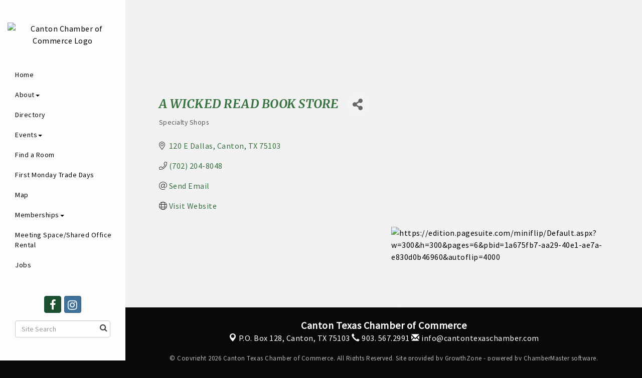

--- FILE ---
content_type: text/html; charset=utf-8
request_url: https://www.cantontexaschamber.com/list/member/a-wicked-read-book-store-1108.htm
body_size: 14644
content:


<!DOCTYPE html>
<!--[if lt IE 7]> <html dir="ltr" lang="en-US" class="ie6"> <![endif]-->
<!--[if IE 7]>    <html dir="ltr" lang="en-US" class="ie7"> <![endif]-->
<!--[if IE 8]>    <html dir="ltr" lang="en-US" class="ie8"> <![endif]-->
<!--[if gt IE 8]><!--> <html dir="ltr" lang="en-US"> <!--<![endif]-->

<!-- BEGIN head -->
<head>
<!-- start injected HTML (CCID=3103) -->
<!-- page template: http://www.cantontexaschamber.com/PublicLayout -->
<meta name="description" content="A Wicked Read | Specialty Shops" />
<link href="https://www.cantontexaschamber.com/integration/customerdefinedcss?_=wG1FTQ2" rel="stylesheet" type="text/css" />
<!-- link for rss not inserted -->
<link rel="canonical" href="https://www.cantontexaschamber.com/list/member/a-wicked-read-book-store-1108.htm" />
<!-- end injected HTML -->

	<!--Meta Tags-->
	<meta http-equiv="Content-Type" content="text/html; charset=UTF-8" />
    <meta charset="utf-8">
	<!--Title-->
	<title>A Wicked Read Book Store | Specialty Shops - Canton Texas Chamber of Commerce, TX</title>
    <!--Favicon-->
    <link rel="shortcut icon" href="https://chambermaster.blob.core.windows.net/userfiles/UserFiles/chambers/3103/CMS/Logo/favicon.png" type="image/x-icon" />
            <!--OG Meta-->
        
    
    <!-- Begin Styles -->    
    <!-- Page Header -->
    <script type="text/javascript">
        var BASE_URL = "//www.cantontexaschamber.com/";
        var CMS = CMS || {};
        CMS.Warnings = CMS.Warnings || {};
        CMS.Defaults = CMS.Defaults || {};
    </script>
<link href="/Content/bundles/cms-public-styles?v=D8mNTZ-9UqeGhR8ddDkrI_X_p7u8taSdYzURPHS2JXg1" rel="stylesheet"/>
<script src="/Content/bundles/cms-public-header-scripts?v=yPjNtgpZ8y92tvBtDtdFF4JH0RbMuwi-tJnjLPEBD3o1"></script>
    <script type="text/javascript">
        CMS.jQuery = jQuery.noConflict(true);
    </script>
    
    
    
    
    <meta name="viewport" content="width=device-width, initial-scale=1.0" />
    <!-- ===== Base Template Styles ===== -->
    <link class="cms-style" href="/Themes/Argyle/Resources/css/argylestyles.css" rel="stylesheet">
    


    <link rel="stylesheet" href="//www.cantontexaschamber.com/css/default" type="text/css" media="all" id="theme-style" />

    <!-- Site Header -->
    <!-- End Styles -->
        <script>
            (function (i, s, o, g, r, a, m) {
                i['GoogleAnalyticsObject'] = r; i[r] = i[r] || function () {
                    (i[r].q = i[r].q || []).push(arguments)
                }, i[r].l = 1 * new Date(); a = s.createElement(o),
                m = s.getElementsByTagName(o)[0]; a.async = 1; a.src = g; m.parentNode.insertBefore(a, m)
            })(window, document, 'script', '//www.google-analytics.com/analytics.js', 'ga');

            ga('create', 'UA-41945634-1', 'auto');
            ga('send', 'pageview');
        </script>
    <!-- jQuery first, then Popper.js, then Bootstrap JS -->
    <script src="https://code.jquery.com/jquery-3.7.1.min.js" crossorigin="anonymous"></script>
    <script type="text/javascript" src="https://code.jquery.com/ui/1.13.2/jquery-ui.min.js"></script>
<script src="https://www.cantontexaschamber.com/Content/bundles/SEO4?v=jX-Yo1jNxYBrX6Ffq1gbxQahkKjKjLSiGjCSMnG9UuU1"></script>
    <script type="text/javascript" src="https://ajax.aspnetcdn.com/ajax/globalize/0.1.1/globalize.min.js"></script>
    <script type="text/javascript" src="https://ajax.aspnetcdn.com/ajax/globalize/0.1.1/cultures/globalize.culture.en-US.js"></script>
    <!-- Required meta tags -->
    <meta charset="utf-8">
    <meta name="viewport" content="width=device-width, initial-scale=1, shrink-to-fit=no">
    <link rel="stylesheet" href="https://code.jquery.com/ui/1.13.2/themes/base/jquery-ui.css" type="text/css" media="all" />
    <script type="text/javascript">
        var MNI = MNI || {};
        MNI.CurrentCulture = 'en-US';
        MNI.CultureDateFormat = 'M/d/yyyy';
        MNI.BaseUrl = 'https://www.cantontexaschamber.com';
        MNI.jQuery = jQuery.noConflict(true);
        MNI.Page = {
            Domain: 'www.cantontexaschamber.com',
            Context: 299,
            Category: null,
            Member: 1108,
            MemberPagePopup: true
        };
        MNI.LayoutPromise = new Promise(function (resolve) {
            MNI.LayoutResolution = resolve;
        });
        MNI.MemberFilterUrl = 'list';
    </script>


    <script src="https://www.google.com/recaptcha/enterprise.js?render=6LfI_T8rAAAAAMkWHrLP_GfSf3tLy9tKa839wcWa" async defer></script>
    <script>

        const SITE_KEY = '6LfI_T8rAAAAAMkWHrLP_GfSf3tLy9tKa839wcWa';

        // Repeatedly check if grecaptcha has been loaded, and call the callback once it's available
        function waitForGrecaptcha(callback, retries = 10, interval = 1000) {
            if (typeof grecaptcha !== 'undefined' && grecaptcha.enterprise.execute) {
                callback();
            } else if (retries > 0) { 
                setTimeout(() => {
                    waitForGrecaptcha(callback, retries - 1, interval);
                }, interval);
            } else {
                console.error("grecaptcha is not available after multiple attempts");
            }
        }

        // Generates a reCAPTCHA v3 token using grecaptcha.enterprise and injects it into the given form.
        // If the token input doesn't exist, it creates one. Then it executes the callback with the token.
        function setReCaptchaToken(formElement, callback, action = 'submit') {
            grecaptcha.enterprise.ready(function () {
                grecaptcha.enterprise.execute(SITE_KEY, { action: action }).then(function (token) {

                    MNI.jQuery(function ($) {
                        let input = $(formElement).find("input[name='g-recaptcha-v3']");

                        if (input.length === 0) {
                            input = $('<input>', {
                                type: 'hidden',
                                name: 'g-recaptcha-v3',
                                value: token
                            });
                            $(formElement).append(input);
                        }
                        else
                            $(input).val(token);

                        if (typeof callback === 'function') callback(token);
                    })

                });
            });
        }

    </script>




<script src="https://www.cantontexaschamber.com/Content/bundles/MNI?v=34V3-w6z5bLW9Yl7pjO3C5tja0TdKeHFrpRQ0eCPbz81"></script>


    <meta property='og:url' content='https://www.cantontexaschamber.com/list/member/a-wicked-read-book-store-1108.htm' />
<meta property='og:title' content='A Wicked Read Book Store' />
<meta property='og:image' content='https://chambermaster.blob.core.windows.net/images/chambers/3103/ChamberImages/logo/200x200/CTCC-FINAL-FULL-LOGO.png' />

    <!-- Bootstrap CSS -->
    <link type="text/css" href="https://www.cantontexaschamber.com/Content/SEO4/css/bootstrap/bootstrap-ns.min.css" rel="stylesheet" />
<link href="https://www.cantontexaschamber.com/Content/SEO4/css/fontawesome/css/fa.bundle?v=ruPA372u21djZ69Q5Ysnch4rq1PR55j8o6h6btgP60M1" rel="stylesheet"/>
<link href="https://www.cantontexaschamber.com/Content/SEO4/css/v4-module.bundle?v=teKUclOSNwyO4iQ2s3q00X0U2jxs0Mkz0T6S0f4p_241" rel="stylesheet"/>
<meta name="referrer" content="origin" /></head>
 <!-- Begin body -->
<body class="cmsbackground">
    


<div id="page-layout" pageLayout="BOD-Staff" pageId=54503>
    
<div id="wrapper">
  <header>
    <div class="container-fluid">
      <div class="menu-toggle-btn"> <a href="#menu-toggle" class="btn btn-default" id="menu-toggle">Menu</a> </div>
      <div class="logo">
<div class="page-area  global" pageareaid="Logo">
    <ul class="cms-widgets">

<li class="cms-widget published " contentid="293437" pageareaid="Logo" order="2" contenttypeid="8">
        <!--  -->
    
    <div class="cms-image-widget center ">
            <a href="/" >
                    <img style="max-width:100%" alt="Canton Chamber of Commerce Logo" src="https://chambermaster.blob.core.windows.net/userfiles/UserFiles/chambers/3103/CMS/CTCC-LOGO-3C-WITH-TEX-ONLY.png">

            </a>
    </div>

    <span style="clear:both;display:block;"></span>
</li>


 

    </ul>
</div>
</div>
    </div>
  </header>
  <!-- Sidebar -->
  <div id="sidebar-wrapper" class="mCustomScrollbar" data-mcs-theme="minimal-dark">
    <div class="container-fluid">
      <div class="logo hidden-xs">
<div class="page-area  global" pageareaid="Logo">
    <ul class="cms-widgets">

<li class="cms-widget published " contentid="293437" pageareaid="Logo" order="2" contenttypeid="8">
        <!--  -->
    
    <div class="cms-image-widget center ">
            <a href="/" >
                    <img style="max-width:100%" alt="Canton Chamber of Commerce Logo" src="https://chambermaster.blob.core.windows.net/userfiles/UserFiles/chambers/3103/CMS/CTCC-LOGO-3C-WITH-TEX-ONLY.png">

            </a>
    </div>

    <span style="clear:both;display:block;"></span>
</li>


 

    </ul>
</div>
</div>
      <div class="col-xs-12">
<div class="page-area  global" pageareaid="Side 1">
    <ul class="cms-widgets">
    </ul>
</div>
</div>
      <nav class="sidebar-menu" id="cm-cms-menu">

<ul menu-id="3828" class="nav navbar-nav yamm basic-mega cms-bootstrap-menu">
            <li ><a href="/" target="_self">Home</a></li>
        <li class="dropdown" navigation-id="113291">
            <a href="#" class="dropdown-toggle" data-toggle="dropdown" target="_self">About<b class="caret"></b></a>
            <ul class="dropdown-menu">
                <li>
                    <div class="yamm-content">
                            <div class="row">
                    <div class="col-sm-3 list-unstyled">
                    <div>
                        <a href="/about-us" target="_self">About Us</a>
                    </div>
                    <div>
                        <a href="/contact/" target="_self">Contact Us</a>
                    </div>
            </div>
    </div>

                    </div>
                </li>
            </ul>
        </li>
        <li ><a href="/list/" target="_self">Directory</a></li>
        <li class="dropdown" navigation-id="113287">
            <a href="#" class="dropdown-toggle" data-toggle="dropdown" target="_self">Events<b class="caret"></b></a>
            <ul class="dropdown-menu">
                <li>
                    <div class="yamm-content">
                            <div class="row">
                    <div class="col-sm-3 list-unstyled">
                    <div>
                        <a href="/annual/monthly-chamber-events" target="_self">Annual/Monthly Chamber Events</a>
                    </div>
                    <div>
                        <a href="/events/calendar/" target="_self">Calendar</a>
                    </div>
                    <div>
                        <a href="/events/" target="_self">Chamber Events</a>
                    </div>
                    <div>
                        <a href="/events/" target="_self">Community Events</a>
                    </div>
            </div>
    </div>

                    </div>
                </li>
            </ul>
        </li>
        <li ><a href="https://www.cantontexaschamber.com/list/ql/lodging-travel-15#" target="_blank">Find a Room</a></li>
        <li ><a href="/first-monday-trade-days" target="_self">First Monday Trade Days</a></li>
        <li ><a href="/map/" target="_self">Map</a></li>
        <li class="dropdown" navigation-id="113286">
            <a href="#" class="dropdown-toggle" data-toggle="dropdown" target="_self">Memberships<b class="caret"></b></a>
            <ul class="dropdown-menu">
                <li>
                    <div class="yamm-content">
                            <div class="row">
                    <div class="col-sm-3 list-unstyled">
                    <div>
                        <a href="/members/" target="_self">Directory</a>
                    </div>
                    <div>
                        <a href="/login/" target="_self">Login</a>
                    </div>
                    <div>
                        <a href="/member-benefits" target="_self">Member Benefits</a>
                    </div>
                    <div>
                        <a href="/hotdeals/" target="_self">Member Deals</a>
                    </div>
                    <div>
                        <a href="/login/" target="_self">Member Login</a>
                    </div>
            </div>
    </div>

                    </div>
                </li>
            </ul>
        </li>
        <li ><a href="/shop-local" target="_self">Meeting Space/Shared Office Rental</a></li>
        <li ><a href="/jobs/" target="_self">Jobs</a></li>

</ul>


</nav>
      <div class="col-xs-12">
<div class="page-area  global" pageareaid="Side 2">
    <ul class="cms-widgets">

<li class="cms-widget published " contentid="293435" pageareaid="Side 2" order="0" contenttypeid="9">
        <!--  -->
    
    <div class="cms-cm-icons">
        <ul class="cms-icon-links fixed  icon-links-secondary  center " count="2" id="content-293435">
                <li class="cms-icon-link">
                    <a href="https://www.facebook.com/Canton-Texas-Chamber-of-Commerce-151609938189583/" target=&quot;_blank&quot;>
                        <div class="panel-icon">
                                <i class="fa fa-facebook flat-social" title="Icon Link"></i>
                                                    </div>
                    </a>
                </li>
                <li class="cms-icon-link">
                    <a href="https://www.instagram.com/cantontexaschamber/" >
                        <div class="panel-icon">
                                <i class="fa fa-instagram social-btn" title="Icon Link"></i>
                                                    </div>
                    </a>
                </li>
        </ul>
    </div>

    <span style="clear:both;display:block;"></span>
</li>


 


<li class="cms-widget published " contentid="293434" pageareaid="Side 2" order="1" contenttypeid="14">
        <!-- 
    <span>Search</span>
 -->
    

    <div class="cms-design-panel" id="content-293434">

<script type="text/javascript">
        (function ($) {
            $(function () {
                $('#content-293434 .cms-search').SiteSearch();
            });
        })(CMS.jQuery)
</script>
<style>
    #content-293434 .cms-search.cms-search-custom .cms-search-holder {
        color:#0071bc;
    }
    #content-293434 .cms-search.cms-search-custom .cms-search-go:hover {
        color:#0071bc;
        border: 1px solid #0071bc;
    }
    #content-293434 .cms-search.cms-search-custom .cms-search-go:not(:hover),
    #content-293434 .cms-search.cms-search-custom .cms-search-go:active {
        background-color: #0071bc;
    }
    #content-293434 .cms-search-results {
        width:100%;
    }
    #content-293434 .cms-search-wrapper {
        width: 100%;
    }
    #content-293434 .cms-search {
        text-align:center ;
    }
    #content-293434 .form-group input.form-control {
        padding-right:25px;
    }
    #content-293434 .cms-pages-results {
        display:block;
    }
    #content-293434 .cms-members-results {
        display:block;
    }
    #content-293434 .cms-category-results {
        display:block;
    }
    #content-293434 .cms-quicklink-results {
        display:block;
    }
    #content-293434 .cms-events-results {
        display:block;
    }
    #content-293434 .cms-search-go {
        display:none;
    }
    #content-293434 .cms-search-holder {
        display:block;
    }
    #content-293434 .search-wrapper {
        margin-right:auto;
    }
</style>
<div class="cms-content cms-search cms-search-primary" state="none">
    <div class="cms-search-wrapper">
        <div class="form-group">
            <i class="fa fa-search cms-search-holder" title="Search"></i>
            <div class="cms-search-go">Go</div>
            <div class="search-wrapper">
                <input type="text" class="form-control" placeholder="Site Search">
                <input type="hidden" class="cms-search-mask" value="31">
                <input type="hidden" class="cms-search-limit" value="15">
            </div>
        </div>
        <div class="cms-search-results">
            <div class="search-results-wrapper">
                <div class="cms-pages-results">
                    <h4><strong>Pages</strong></h4>
                    <ul></ul>
                </div>
                <div class="cms-members-results">
                    <h4><strong>Members</strong></h4>
                    <ul></ul>
                </div>
                <div class="cms-category-results">
                    <h4><strong>Categories</strong></h4>
                    <ul></ul>
                </div>
                <div class="cms-quicklink-results">
                    <h4><strong>Quicklinks</strong></h4>
                    <ul></ul>
                </div>
                <div class="cms-events-results">
                    <h4><strong>Events</strong></h4>
                    <ul></ul>
                </div>
            </div>
        </div>
    </div>
</div>





    </div>

    <span style="clear:both;display:block;"></span>
</li>


 

    </ul>
</div>
 
<div class="page-area  local" pageareaid="Non Global Side">
    <ul class="cms-widgets">
    </ul>
</div>
</div>
    </div>
  </div>
    <!-- Main Content -->
    
  <div id="page-content-wrapper">
    <div class="bg inside-image hidden-xs">
<div class="page-area  global" pageareaid="Global Inside Image">
    <ul class="cms-widgets">
    </ul>
</div>
 
<div class="page-area  local" pageareaid="Inside Image">
    <ul class="cms-widgets">
    </ul>
</div>
 </div>
    <div class="inside-image visible-xs">
<div class="page-area  global" pageareaid="Global Inside Image">
    <ul class="cms-widgets">
    </ul>
</div>
 
<div class="page-area  local" pageareaid="Inside Image">
    <ul class="cms-widgets">
    </ul>
</div>
 </div>
    <div class="container-fluid inside-page">
      <div class="row">
        <div class="col-xs-12">
<div class="page-area  global" pageareaid="Layout Top 0">
    <ul class="cms-widgets">
    </ul>
</div>
 
<div class="page-area  global" pageareaid="Layout Top 1">
    <ul class="cms-widgets">
    </ul>
</div>
</div>
      </div>
      <div class="row">
         <div class="col-xs-12">
<div class="page-area  local" pageareaid="Main">
    <ul class="cms-widgets">

<li class="cms-widget published " contentid="293429" pageareaid="Main" order="0" contenttypeid="1">
        <!--  -->
    
    <div class="cms-content" id="content-293429">
            <div id="gzns">
        



<div class="container-fluid gz-search-details" itemscope="itemscope" itemtype="http://schema.org/LocalBusiness">



<div class="row gz-banner"><div class="col"><div class="mn-banner mn-banner-premier"><div id="mn-banner"><noscript><iframe src="https://www.cantontexaschamber.com/sponsors/adsframe?context=299&amp;memid=1108&amp;maxWidth=480&amp;maxHeight=60&amp;max=1&amp;rotate=False" width="480" height="60" scrolling="no" frameborder="0" allowtransparency="true" marginwidth="0" marginheight="0"></iframe></noscript></div></div></div></div>
<script type="text/javascript">
    var _mnisq=_mnisq||[];
    _mnisq.push(["domain","www.cantontexaschamber.com"],["context",299],["member",1108],["max",5],["rotate",1],["maxWidth",480],["maxHeight",60],["create","mn-banner"]);
    (function(b,d,a,c){b.getElementById(d)||(c=b.getElementsByTagName(a)[0],a=b.createElement(a),a.type="text/javascript",a.async=!0,a.src="https://www.cantontexaschamber.com/Content/Script/Ads.min.js",c.parentNode.insertBefore(a,c))})(document,"mni-ads-script","script");
</script>
    <!--member detail page header -->
  <!--page title and share buttons -->
  <div class="row gz-details-header">
        <div class="col-auto pr-0 gz-details-logo-col">
		    
	    </div>
	    <div class="col pl-0">
		    <div class="d-flex gz-details-head">
                    <h1 class="gz-pagetitle" itemprop="name">A Wicked Read Book Store</h1>
			    <!-- share Button trigger modal -->
		            <button id="shareDrop" type="button" class="gz-share-btn" data-toggle="modal" data-target="#shareModal" aria-label="Share Button"> <i class="gz-fas gz-fa-share-alt"></i></button>
		    </div>
		            <div class="gz-details-categories">
		                <h5 class="gz-subtitle sr-only">Categories</h5>
		                <p><span class="gz-cat">Specialty Shops</span></p>
		            </div>
	    </div>
  </div>
  <!-- row for links and map -->
  <div class="row gz-details-links">
    <div class="col-sm-7 col-md-8">
      <ul class="list-group gz-list-group">
              <li class="list-group-item gz-card-address">
			    <a href="https://www.google.com/maps?q=120%20E%20Dallas,%20Canton,%20TX,%2075103" onclick="MNI.Hit.MemberMap(1108)" target="_blank" class="card-link" itemprop="address" itemscope="itemscope" itemtype="http://schema.org/PostalAddress">
                    <i class="gz-fal gz-fa-map-marker-alt"></i>
                    <span class="gz-street-address" itemprop="streetAddress">120 E Dallas</span>
                    
                    
                    
                    <span class="gz-address-city" itemprop="addressLocality">Canton</span>
                    <span itemprop="addressRegion">TX</span>
                    <span itemprop="postalCode">75103</span>
                </a>
              </li>
        <li class="list-group-item gz-card-phone">
			<a href="tel:7022048048" class="card-link"><i class="gz-fal gz-fa-phone"></i><span itemprop="telephone">(702) 204-8048</span></a>
		</li>
        
        
        <li class="list-group-item gz-card-email">
            <a id="gz-directory-contactmember" class="card-link" href="javascript:void(0)"><i class="gz-fal gz-fa-at"></i><span itemprop="email">Send Email</span></a>
		</li>
        <li class="list-group-item gz-card-website">
			<a href="http://www.awickedread.com/" onclick="MNI.Hit.MemberWebsite(1108)" itemprop="url" class="card-link"><i class="gz-fal gz-fa-globe"></i><span itemprop="sameAs">Visit Website</span></a>
		</li>

      </ul>
      
	  
    </div>
    <div class="col-sm-5 col-md-4">
        <div class="gz-map embed-responsive embed-responsive-16by9 fitvidsignore">
            <iframe src="https://www.google.com/maps/embed/v1/place?key=AIzaSyAACLyaFddZFsbbsMCsSY4lq7g6N4ycArE&amp;q=120%20E%20Dallas,%20Canton,%20TX,%2075103" width="600" height="450" frameborder="0" style="border:0" allowfullscreen></iframe>
        </div>
        
    </div>
  </div>


  <!-- row for about -->
  

  <!-- row for video and highlights -->
  <div class="row gz-video-highlights">
    <!-- if no video, omit entire gz-details-video column below -->
    

	<!-- if no highlights, omit entire gz-details-highlights column below -->
  </div>

<!-- row for images, omit entire row if none exist. Each image will pull up modal with the full size image in it. Same module, unique image, see https://getbootstrap.com/docs/4.1/components/modal/#varying-modal-content -->
<!-- row for news -->
<!-- row for jobs -->

<!-- row for Hot Deals -->

<!-- row for Events -->


     <!-- share Modal for share button next to page title -->
     <div class="modal share-modal fade" id="shareModal" tabindex="-1" role="dialog" aria-labelledby="shareModaLabel" aria-hidden="true">
          <div class="modal-dialog" role="document">
               <div class="modal-content">
                    <div class="modal-header">
                         <h5 class="modal-title" id="shareModaLabel">Share</h5>
                         <button type="button" class="close" data-dismiss="modal" aria-label="Close"> <span aria-hidden="true">&times;</span> </button>
                    </div>
                    <div class="modal-body">
                         <!--add <a> for each option that currently exists-->
                         <a class="gz-shareprint" rel="nofollow" href="https://www.cantontexaschamber.com/list/member/a-wicked-read-book-store-1108.htm?rendermode=print" title="Print this page" rel="nofollow" target="_blank" onclick="return!MNI.Window.Print(this)"><i class="gz-fal gz-fa-print"></i>Print</a>
                         <a class="gz-shareemail" href="#" data-toggle="modal" data-target="#gz-info-contactfriend" title="Share by Email"><i class="gz-fal gz-fa-envelope"></i>Email</a>
                         <a class="gz-sharefacebook" href="https://www.facebook.com/sharer.php?u=https%3a%2f%2fwww.cantontexaschamber.com%2flist%2fmember%2fa-wicked-read-book-store-1108&amp;p[title]=A+Wicked+Read+Book+Store" title="Share on Facebook"><i class="gz-fab gz-fa-facebook"></i>Facebook</a>
                         <a class="gz-sharetwitter" href="https://www.twitter.com/share?url=https://www.cantontexaschamber.com/list/member/a-wicked-read-book-store-1108&amp;text=A+Wicked+Read+Book+Store" title="Share on Twitter"><i class="gz-fab gz-fa-x-twitter"></i>Twitter</a>
                         <a class="gz-sharelinkedin" href="https://www.linkedin.com/shareArticle?mini=true&amp;url=https%3a%2f%2fwww.cantontexaschamber.com%2flist%2fmember%2fa-wicked-read-book-store-1108&amp;title=A+Wicked+Read+Book+Store" title="Share on LinkedIn"><i class="gz-fab gz-fa-linkedin"></i>LinkedIn</a>
                         
                    </div>
                    <div class="modal-footer">
                         <button type="button" class="btn" data-dismiss="modal">Close</button>
                    </div>
               </div>
          </div>
     </div>
     <div class="modal share-modal fade" id="gz-info-contactfriend" tabindex="-1" role="dialog" aria-labelledby="contactFriendLabel" aria-hidden="true">
        <div class="modal-dialog" role="document">
            <div class="modal-content">
                <div class="modal-header">
                    <h5 class="modal-title" id="contactFriendLabel">Tell a Friend</h5>
                    <button type="button" class="close" data-dismiss="modal" aria-label="Close"> <span aria-hidden="true">&times;</span> </button>
                </div>
                <div class="modal-body"></div>
                <div class="modal-footer">
                    <button type="button" class="btn send-btn">Send Request</button><button type="button" class="btn" data-dismiss="modal">Cancel</button>
                </div>
            </div>
        </div>
     </div>
     <!-- end of Modal -->
     <form id="gz-directory-contactform" action="https://www.cantontexaschamber.com/inforeq/contactmembers" method="post" target="_blank" style="display:none">
        <input type="hidden" name="targets" value="1108" />
        <input type="hidden" name="command" value="addSingleMember" />
        <input id="contactform-repid" type="hidden" name="repid" value="" />
    </form>
</div>

        
    <script type="text/javascript">
        MNI.ITEM_TYPE = 0;
        MNI.ITEM_ID = 1108;
        (function ($) {
            $('#gz-directory-contactmember').click(function (e) {
                e.preventDefault();
                $('#gz-directory-contactform').submit();
            });

            $('.gz-directory-contactrep').click(function (e) {
                e.preventDefault();
                var id = $(this).attr('repid')
                $('#contactform-repid').val(id);
                $('#gz-directory-contactform').submit();
            });


        })(MNI.jQuery);
    </script>

        <!-- JavaScript for Bootstrap 4 components -->
        <!-- js to make 4 column layout instead of 3 column when the module page content area is larger than 950, this is to accomodate for full-width templates and templates that have sidebars-->
        <script type="text/javascript">
            (function ($) {
                $(function () {
                    var $gzns = $('#gzns');
                    var $info = $('#gzns').find('.col-sm-6.col-md-4');
                    if ($gzns.width() > 950) {
                        $info.addClass('col-lg-3');
                    }

                    var store = window.localStorage;
                    var key = "7-list-view";
                    var printKey = "24-list-view";
                    $('.gz-view-btn').click(function (e) {
                        e.preventDefault();
                        $('.gz-view-btn').removeClass('active');
                        $(this).addClass('active');
                        if ($(this).hasClass('gz-list-view')) {
                            store.setItem(key, true);
                            store.setItem(printKey, true);
                            $('.gz-list-card-wrapper').removeClass('col-sm-6 col-md-4').addClass('gz-list-col');
                        } else {
                            store.setItem(key, false);
                            store.setItem(printKey, false);
                            $('.gz-list-card-wrapper').addClass('col-sm-6 col-md-4').removeClass('gz-list-col');
                        }
                    });
                    
                    var isListView = store.getItem(key) == null ? MNI.DEFAULT_LISTING : store.getItem(key) == "true";
                    if (isListView) $('.gz-view-btn.gz-list-view').click();
                    store.setItem(printKey, isListView);
                    MNI.LayoutResolution();

                    (function ($modal) {
                        if ($modal[0]) {
                            $('#gz-info-contactfriend').on('shown.bs.modal', function (e) {
                                $modal.css('max-height', $(window).height() + 'px');
                                $modal.addClass('isLoading');
                                $.ajax({ url: MNI.BaseUrl + '/inforeq/contactFriend?itemType='+MNI.ITEM_TYPE+'&itemId='+MNI.ITEM_ID })
                                    .then(function (r) {
                                        $modal.find('.modal-body')
                                            .html($.parseHTML(r.Html));
                                        $modal.removeClass('isLoading');
                                        $('#gz-info-contactfriend').addClass('in');
                                        $.getScript("https://www.google.com/recaptcha/api.js");
                                    });
                            });
                            $('#gz-info-contactfriend .send-btn').click(function () {
                                var $form = $modal.find('form');
                                $modal.addClass('isLoading');
                                $.ajax({
                                    url: $form.attr('action'),
                                    type: 'POST',
                                    data: $form.serialize(),
                                    dataType: 'json'
                                }).then(function (r) {
                                    if (r.Success) $('#gz-info-contactfriend').modal('hide');
                                    else $modal.find('.modal-body').html($.parseHTML(r.Html));
                                    $.getScript("https://www.google.com/recaptcha/api.js");
                                    $modal.removeClass('isLoading');
                                });
                            });
                        }
                    })($('#gz-info-contactfriend .modal-content'));

                    (function ($modal) {
                        if ($modal[0]) {
                            $('#gz-info-subscribe').on('shown.bs.modal', function (e) {
                            $('#gz-info-subscribe .send-btn').show();
                            $modal.addClass('isLoading');
                                $.ajax({ url: MNI.SUBSCRIBE_URL })
                                .then(function (r) {
                                    $modal.find('.modal-body')
                                        .html(r);

                                    $modal.removeClass('isLoading');
                                });
                            });
                            $('#gz-info-subscribe .send-btn').click(function () {
                                var $form = $modal.find('form');
                                $modal.addClass('isLoading');

                                waitForGrecaptcha(() => {
                                    setReCaptchaToken($form, () => {
                                        $.ajax({
                                            url: $form.attr('action'),
                                            type: 'POST',
                                            data: $form.serialize()
                                        }).then(function (r) {
                                            if (r.toLowerCase().search('thank you') != -1) {
                                                $('#gz-info-subscribe .send-btn').hide();
                                            }
                                            $modal.find('.modal-body').html(r);
                                            $modal.removeClass('isLoading');
                                        });
                                    }, "hotDealsSubscribe");
                                })                        
                            });
                        }
                    })($('#gz-info-subscribe .modal-content'));

                    (function ($modal) {
                        $('#gz-info-calendarformat').on('shown.bs.modal', function (e) {
                            var backdropElem = "<div class=\"modal-backdrop fade in\" style=\"height: 731px;\" ></div >";
                            $('#gz-info-calendarformat').addClass('in');                           
                            if (!($('#gz-info-calendarformat .modal-backdrop').length)) {
                                $('#gz-info-calendarformat').prepend(backdropElem);
                            }
                            else {
                                $('#gz-info-calendarformat .modal-backdrop').addClass('in');
                            }
                        });
                        $('#gz-info-calendarformat').on('hidden.bs.modal', function (e) {
                            $('#gz-info-calendarformat').removeClass('in');
                            $('#gz-info-calendarformat .modal-backdrop').remove();
                        });
                        if ($modal[0]) {
                            $('.calendarLink').click(function (e) {
                                $('#gz-info-calendarformat').modal('hide');
                            });
                        }
                    })($('#gz-info-calendarformat .modal-content'));

                    // Constructs the Find Members type ahead suggestion engine. Tokenizes on the Name item in the remote return object. Case Sensitive usage.
                    var members = new Bloodhound({
                        datumTokenizer: Bloodhound.tokenizers.whitespace,
                        queryTokenizer: Bloodhound.tokenizers.whitespace,
                        remote: {
                            url: MNI.BaseUrl + '/list/find?q=%searchTerm',
                            wildcard: '%searchTerm',
                            replace: function () {
                                var q = MNI.BaseUrl + '/list/find?q=' + encodeURIComponent($('.gz-search-keyword').val());
                                var categoryId = $('#catgId').val();
                                var quickLinkId = $('#qlId').val();
                                if (categoryId) {
                                    q += "&catgId=" + encodeURIComponent(categoryId);
                                }
                                if (quickLinkId) {
                                    q += "&qlid=" + encodeURIComponent(quickLinkId);
                                }
                                return q;
                            }
                        }
                    });

                    // Initializing the typeahead using the Bloodhound remote dataset. Display the Name and Type from the dataset via the suggestion template. Case sensitive.
                    $('.member-typeahead').typeahead({
                        hint: false,
                    },
                        {
                            display: 'Name',
                            source: members,
                            limit: Infinity,
                            templates: {
                                suggestion: function (data) { return '<div class="mn-autocomplete"><span class="mn-autocomplete-name">' + data.Name + '</span></br><span class="mn-autocomplete-type">' + data.Type + '</span></div>' }
                            }
                    });

                    $('.member-typeahead').on('typeahead:selected', function (evt, item) {
                        var openInNewWindow = MNI.Page.MemberPagePopup
                        var doAction = openInNewWindow ? MNI.openNewWindow : MNI.redirectTo;

                        switch (item.ResultType) {
                            case 1: // AutocompleteSearchResultType.Category
                                doAction(MNI.Path.Category(item.SlugWithID));
                                break;
                            case 2: // AutocompleteSearchResultType.QuickLink
                                doAction(MNI.Path.QuickLink(item.SlugWithID));
                                break;
                            case 3: // AutocompleteSearchResultType.Member
                                if (item.MemberPageAction == 1) {
                                    MNI.logHitStat("mbrws", item.ID).then(function () {
                                        var location = item.WebParticipation < 10 ? MNI.Path.MemberKeywordSearch(item.Name) : MNI.Path.Member(item.SlugWithID);
                                        doAction(location);
                                    });
                                }
                                else {
                                    var location = item.WebParticipation < 10 ? MNI.Path.MemberKeywordSearch(item.Name) : MNI.Path.Member(item.SlugWithID);
                                    doAction(location);
                                }
                                break;
                        }
                    })

                    $('#category-select').change(function () {
                        // Store the category ID in a hidden field so the remote fetch can use it when necessary
                        var categoryId = $('#category-select option:selected').val();
                        $('#catgId').val(categoryId);
                        // Don't rely on prior locally cached data when the category is changed.
                        $('.member-typeahead').typeahead('destroy');
                        $('.member-typeahead').typeahead({
                            hint: false,
                        },
                            {
                                display: 'Name',
                                source: members,
                                limit: Infinity,
                                templates: {
                                    suggestion: function (data) { return '<div class="mn-autocomplete"><span class="mn-autocomplete-name">' + data.Name + '</span></br><span class="mn-autocomplete-type">' + data.Type + '</span></div>' }
                                }
                            });
                    });
                    MNI.Plugins.AutoComplete.Init('#mn-search-geoip input', { path: '/' + MNI.MemberFilterUrl + '/find-geographic' });
                });
            })(MNI.jQuery);
        </script>
    </div>

    </div>



    <span style="clear:both;display:block;"></span>
</li>


 

    </ul>
</div>
</div>
      </div>
      <div class="row">
          <div class="col-xs-12">
<div class="page-area  local" pageareaid="B1a">
    <ul class="cms-widgets">
    </ul>
</div>
</div>
      </div>
      <div class="row">
           <div class="col-sm-4">
<div class="page-area  local" pageareaid="B1b">
    <ul class="cms-widgets">
    </ul>
</div>
</div>
           <div class="col-sm-4">
<div class="page-area  local" pageareaid="B1c">
    <ul class="cms-widgets">
    </ul>
</div>
</div>
           <div class="col-sm-4">
<div class="page-area  local" pageareaid="B1d">
    <ul class="cms-widgets">
    </ul>
</div>
</div>
      </div>
      <div class="row">
            <div class="col-sm-6">
<div class="page-area  local" pageareaid="B1e">
    <ul class="cms-widgets">
    </ul>
</div>
</div>
            <div class="col-sm-6">
<div class="page-area  local" pageareaid="B1f">
    <ul class="cms-widgets">

<li class="cms-widget published " contentid="709179" pageareaid="B1f" order="0" contenttypeid="8">
        <!--  -->
    
    <div class="cms-image-widget ">
            <a href="https://edition.pagesuite.com/miniflip/Default.aspx?w=300&amp;h=300&amp;pages=6&amp;pbid=1a675fb7-aa29-40e1-ae7a-e830d0b46960&amp;autoflip=4000" >
                    <img style="max-width:100%" alt="https://edition.pagesuite.com/miniflip/Default.aspx?w=300&amp;h=300&amp;pages=6&amp;pbid=1a675fb7-aa29-40e1-ae7a-e830d0b46960&amp;autoflip=4000" src="https://chambermaster.blob.core.windows.net/userfiles/UserFiles/chambers/3103/CMS/directory-image.png">

            </a>
    </div>

    <span style="clear:both;display:block;"></span>
</li>


 

    </ul>
</div>
</div>
      </div>
      <div class="row">
             <div class="col-sm-4">
<div class="page-area  local" pageareaid="B1g">
    <ul class="cms-widgets">
    </ul>
</div>
</div>
             <div class="col-sm-8 bod-remove-left-padding">
<div class="page-area  local" pageareaid="B1h">
    <ul class="cms-widgets">
    </ul>
</div>
</div>
      </div>
      <div class="row">
             <div class="col-xs-12">
<div class="page-area  local" pageareaid="B2a">
    <ul class="cms-widgets">
    </ul>
</div>
</div>
      </div>
      <div class="row">
             <div class="col-sm-4">
<div class="page-area  local" pageareaid="B2b">
    <ul class="cms-widgets">
    </ul>
</div>
</div>
             <div class="col-sm-4">
<div class="page-area  local" pageareaid="B2c">
    <ul class="cms-widgets">
    </ul>
</div>
</div>
             <div class="col-sm-4">
<div class="page-area  local" pageareaid="B2d">
    <ul class="cms-widgets">
    </ul>
</div>
</div>
      </div>
      <div class="row">
              <div class="col-sm-6">
<div class="page-area  local" pageareaid="B2e">
    <ul class="cms-widgets">
    </ul>
</div>
</div>
              <div class="col-sm-6">
<div class="page-area  local" pageareaid="B2f">
    <ul class="cms-widgets">
    </ul>
</div>
</div>
      </div>
      <div class="row">
              <div class="col-sm-4">
<div class="page-area  local" pageareaid="B2g">
    <ul class="cms-widgets">
    </ul>
</div>
</div>
              <div class="col-sm-8 bod-remove-left-padding">
<div class="page-area  local" pageareaid="B2h">
    <ul class="cms-widgets">
    </ul>
</div>
</div>
      </div>
      <div class="row">
              <div class="col-xs-12">
<div class="page-area  local" pageareaid="B3a">
    <ul class="cms-widgets">
    </ul>
</div>
</div>
      </div>
      <div class="row">
              <div class="col-sm-4">
<div class="page-area  local" pageareaid="B3b">
    <ul class="cms-widgets">
    </ul>
</div>
</div>
              <div class="col-sm-4">
<div class="page-area  local" pageareaid="B3c">
    <ul class="cms-widgets">
    </ul>
</div>
</div>
              <div class="col-sm-4">
<div class="page-area  local" pageareaid="B3d">
    <ul class="cms-widgets">
    </ul>
</div>
</div>
      </div>
      <div class="row">
             <div class="col-sm-6">
<div class="page-area  local" pageareaid="B3e">
    <ul class="cms-widgets">
    </ul>
</div>
</div>
             <div class="col-sm-6">
<div class="page-area  local" pageareaid="B3f">
    <ul class="cms-widgets">
    </ul>
</div>
</div>
      </div>
      <div class="row">
             <div class="col-sm-4">
<div class="page-area  local" pageareaid="B3g">
    <ul class="cms-widgets">
    </ul>
</div>
</div>
             <div class="col-sm-8 bod-remove-left-padding">
<div class="page-area  local" pageareaid="B3h">
    <ul class="cms-widgets">
    </ul>
</div>
</div>
      </div>
      <div class="row">
             <div class="col-xs-12">
<div class="page-area  local" pageareaid="B4a">
    <ul class="cms-widgets">
    </ul>
</div>
</div>
      </div>
      <div class="row">
             <div class="col-sm-4">
<div class="page-area  local" pageareaid="B4b">
    <ul class="cms-widgets">
    </ul>
</div>
</div>
             <div class="col-sm-4">
<div class="page-area  local" pageareaid="B4c">
    <ul class="cms-widgets">
    </ul>
</div>
</div>
             <div class="col-sm-4">
<div class="page-area  local" pageareaid="B4d">
    <ul class="cms-widgets">
    </ul>
</div>
</div>
      </div>
      <div class="row">
             <div class="col-sm-6">
<div class="page-area  local" pageareaid="B4e">
    <ul class="cms-widgets">
    </ul>
</div>
</div>
             <div class="col-sm-6">
<div class="page-area  local" pageareaid="B4f">
    <ul class="cms-widgets">
    </ul>
</div>
</div>
      </div>
      <div class="row">
             <div class="col-sm-4">
<div class="page-area  local" pageareaid="B4g">
    <ul class="cms-widgets">
    </ul>
</div>
</div>
             <div class="col-sm-8 bod-remove-left-padding">
<div class="page-area  local" pageareaid="B4h">
    <ul class="cms-widgets">
    </ul>
</div>
</div>
      </div>
      <div class="row">
             <div class="col-xs-12">
<div class="page-area  local" pageareaid="B5a">
    <ul class="cms-widgets">
    </ul>
</div>
</div>
      </div>
      <div class="row">
             <div class="col-sm-4">
<div class="page-area  local" pageareaid="B5b">
    <ul class="cms-widgets">
    </ul>
</div>
</div>
             <div class="col-sm-4">
<div class="page-area  local" pageareaid="B5c">
    <ul class="cms-widgets">
    </ul>
</div>
</div>
             <div class="col-sm-4">
<div class="page-area  local" pageareaid="B5d">
    <ul class="cms-widgets">
    </ul>
</div>
</div>
      </div>
      <div class="row">
             <div class="col-sm-6">
<div class="page-area  local" pageareaid="B5e">
    <ul class="cms-widgets">
    </ul>
</div>
</div>
             <div class="col-sm-6">
<div class="page-area  local" pageareaid="B5f">
    <ul class="cms-widgets">
    </ul>
</div>
</div>
      </div>
      <div class="row">
             <div class="col-sm-4">
<div class="page-area  local" pageareaid="B5g">
    <ul class="cms-widgets">
    </ul>
</div>
</div>
             <div class="col-sm-8 bod-remove-left-padding">
<div class="page-area  local" pageareaid="B5h">
    <ul class="cms-widgets">
    </ul>
</div>
</div>
      </div>
      <div class="row">
             <div class="col-xs-12">
<div class="page-area  local" pageareaid="B6a">
    <ul class="cms-widgets">
    </ul>
</div>
</div>
      </div>
      <div class="row">
             <div class="col-sm-4">
<div class="page-area  local" pageareaid="B6b">
    <ul class="cms-widgets">
    </ul>
</div>
</div>
             <div class="col-sm-4">
<div class="page-area  local" pageareaid="B6c">
    <ul class="cms-widgets">
    </ul>
</div>
</div>
             <div class="col-sm-4">
<div class="page-area  local" pageareaid="B6d">
    <ul class="cms-widgets">
    </ul>
</div>
</div>
      </div>
      <div class="row">
             <div class="col-sm-6">
<div class="page-area  local" pageareaid="B6e">
    <ul class="cms-widgets">
    </ul>
</div>
</div>
             <div class="col-sm-6">
<div class="page-area  local" pageareaid="B6f">
    <ul class="cms-widgets">
    </ul>
</div>
</div>
      </div>
      <div class="row">
             <div class="col-sm-4">
<div class="page-area  local" pageareaid="B6g">
    <ul class="cms-widgets">
    </ul>
</div>
</div>
             <div class="col-sm-8 bod-remove-left-padding">
<div class="page-area  local" pageareaid="B6h">
    <ul class="cms-widgets">
    </ul>
</div>
</div>
      </div>
      <div class="row">
             <div class="col-xs-12">
<div class="page-area  local" pageareaid="B7a">
    <ul class="cms-widgets">
    </ul>
</div>
</div>
      </div>
      <div class="row">
             <div class="col-sm-4">
<div class="page-area  local" pageareaid="B7b">
    <ul class="cms-widgets">
    </ul>
</div>
</div>
             <div class="col-sm-4">
<div class="page-area  local" pageareaid="B7c">
    <ul class="cms-widgets">
    </ul>
</div>
</div>
             <div class="col-sm-4">
<div class="page-area  local" pageareaid="B7d">
    <ul class="cms-widgets">
    </ul>
</div>
</div>
      </div>
      <div class="row">
             <div class="col-sm-6">
<div class="page-area  local" pageareaid="B7e">
    <ul class="cms-widgets">
    </ul>
</div>
</div>
             <div class="col-sm-6">
<div class="page-area  local" pageareaid="B7f">
    <ul class="cms-widgets">
    </ul>
</div>
</div>
      </div>
      <div class="row">
             <div class="col-sm-4">
<div class="page-area  local" pageareaid="B7g">
    <ul class="cms-widgets">
    </ul>
</div>
</div>
             <div class="col-sm-8 bod-remove-left-padding">
<div class="page-area  local" pageareaid="B7h">
    <ul class="cms-widgets">
    </ul>
</div>
</div>
      </div>
      <div class="row">
             <div class="col-xs-12">
<div class="page-area  local" pageareaid="B8a">
    <ul class="cms-widgets">
    </ul>
</div>
</div>
      </div>
      <div class="row">
             <div class="col-sm-4">
<div class="page-area  local" pageareaid="B8b">
    <ul class="cms-widgets">
    </ul>
</div>
</div>
             <div class="col-sm-4">
<div class="page-area  local" pageareaid="B8c">
    <ul class="cms-widgets">
    </ul>
</div>
</div>
             <div class="col-sm-4">
<div class="page-area  local" pageareaid="B8d">
    <ul class="cms-widgets">
    </ul>
</div>
</div>
      </div>
      <div class="row">
             <div class="col-sm-6">
<div class="page-area  local" pageareaid="B8e">
    <ul class="cms-widgets">
    </ul>
</div>
</div>
             <div class="col-sm-6">
<div class="page-area  local" pageareaid="B8f">
    <ul class="cms-widgets">
    </ul>
</div>
</div>
      </div>
      <div class="row">
             <div class="col-sm-4">
<div class="page-area  local" pageareaid="B8g">
    <ul class="cms-widgets">
    </ul>
</div>
</div>
             <div class="col-sm-8 bod-remove-left-padding">
<div class="page-area  local" pageareaid="B8h">
    <ul class="cms-widgets">
    </ul>
</div>
</div>
      </div>
      <div class="row">
             <div class="col-xs-12">
<div class="page-area  local" pageareaid="B9a">
    <ul class="cms-widgets">
    </ul>
</div>
</div>
      </div>
      <div class="row">
             <div class="col-sm-4">
<div class="page-area  local" pageareaid="B9b">
    <ul class="cms-widgets">
    </ul>
</div>
</div>
             <div class="col-sm-4">
<div class="page-area  local" pageareaid="B9c">
    <ul class="cms-widgets">
    </ul>
</div>
</div>
             <div class="col-sm-4">
<div class="page-area  local" pageareaid="B9d">
    <ul class="cms-widgets">
    </ul>
</div>
</div>
      </div>
      <div class="row">
             <div class="col-sm-6">
<div class="page-area  local" pageareaid="B9e">
    <ul class="cms-widgets">
    </ul>
</div>
</div>
             <div class="col-sm-6">
<div class="page-area  local" pageareaid="B9f">
    <ul class="cms-widgets">
    </ul>
</div>
</div>
      </div>
      <div class="row">
             <div class="col-sm-4">
<div class="page-area  local" pageareaid="B9g">
    <ul class="cms-widgets">
    </ul>
</div>
</div>
             <div class="col-sm-8 bod-remove-left-padding">
<div class="page-area  local" pageareaid="B9h">
    <ul class="cms-widgets">
    </ul>
</div>
</div>
      </div>
      <div class="row">
             <div class="col-xs-12">
<div class="page-area  local" pageareaid="B10a">
    <ul class="cms-widgets">
    </ul>
</div>
</div>
      </div>
      <div class="row">
             <div class="col-sm-4">
<div class="page-area  local" pageareaid="B10b">
    <ul class="cms-widgets">
    </ul>
</div>
</div>
             <div class="col-sm-4">
<div class="page-area  local" pageareaid="B10c">
    <ul class="cms-widgets">
    </ul>
</div>
</div>
             <div class="col-sm-4">
<div class="page-area  local" pageareaid="B10d">
    <ul class="cms-widgets">
    </ul>
</div>
</div>
      </div>
      <div class="row">
             <div class="col-sm-6">
<div class="page-area  local" pageareaid="B10e">
    <ul class="cms-widgets">
    </ul>
</div>
</div>
             <div class="col-sm-6">
<div class="page-area  local" pageareaid="B10f">
    <ul class="cms-widgets">
    </ul>
</div>
</div>
      </div>
      <div class="row">
             <div class="col-sm-4">
<div class="page-area  local" pageareaid="B10g">
    <ul class="cms-widgets">
    </ul>
</div>
</div>
             <div class="col-sm-8 bod-remove-left-padding">
<div class="page-area  local" pageareaid="B10h">
    <ul class="cms-widgets">
    </ul>
</div>
</div>
      </div>
      <div class="row">
        <div class="col-xs-12">
<div class="page-area  local" pageareaid="1">
    <ul class="cms-widgets">
    </ul>
</div>
 
<div class="page-area  global" pageareaid="Inside Global Bottom">
    <ul class="cms-widgets">
    </ul>
</div>
</div>
      </div>
      <div class="row">
        <div class="col-sm-12">
<div class="page-area  global" pageareaid="Sitewide Global Bottom">
    <ul class="cms-widgets">
    </ul>
</div>
</div>
      </div>
    </div>
	<!-- Footer -->
	<footer>
      <div class="row">
        <div class="col-sm-12">
<div class="page-area  global" pageareaid="Footer 1">
    <ul class="cms-widgets">
    </ul>
</div>
</div>
        <div class="col-sm-12">
<div class="page-area  local" pageareaid="Footer 1">
    <ul class="cms-widgets">
    </ul>
</div>
</div>
      </div>
      <address>
      <p><span class="name">    <span>Canton Texas Chamber of Commerce</span>
</span>
	  <span class="address">        <a href="https://maps.google.com?q=P.O.+Box+128+Canton+TX+75103" target="_blank"><span class="glyphicon glyphicon-map-marker"></span>&nbsp;<span class="cms-cms-address">P.O. Box 128,&nbsp;</span>Canton, TX 75103</a>
</span>
	  <span class="phone">        <a href="tel:(903) 567-2991"><span class="glyphicon glyphicon-earphone"></span>&nbsp;903. 567.2991</a>
</span>
	  <span class="email">        <a href="mailto:info@cantontexaschamber.com"><span class="glyphicon glyphicon-envelope"></span>&nbsp;info@cantontexaschamber.com</a>
</span></p>
      </address>
      <div class="row">
        <div class="col-sm-12 footer-copyright">    <p>&copy; Copyright 2026 Canton Texas Chamber of Commerce. All Rights Reserved. Site provided by <a href="http://www.growthzone.com" target="_blank">GrowthZone</a> - powered by <a href="http://www.chambermaster.com" target="_blank">ChamberMaster</a> software.</p>
</div>
      </div>
    </footer>
  </div><!-- End #page-content-wrapper --> 

</div><!-- End #wrapper --> 
<!-- Menu Toggle Script -->
<script>
    (function ($) {
        $(function () {
            // Menu Toggle Script
            $("#menu-toggle").click(function (e) {
                e.preventDefault();
                $("#wrapper").toggleClass("toggled");
            });

            // Parallax bg
            $(window).scroll(function (e) {
                parallax();
            });
            function parallax() {
                var scrolled = $(window).scrollTop();
                $('.bg').css('top', -(scrolled * .2) + 'px');
            }
            window.$animation_elements = $('.animation-element');
            $(window).trigger('scroll');
        });
    })(CMS.jQuery);
    
</script> 

</div>

    <!-- Begin Scripts -->
    <script type="text/javascript" src="https://cantontexaschamber.chambermaster.com/backofficecontent/Scripts/Login.min.js"></script>
    <!-- Page Footer -->
        
    <script src="/Content/bundles/cms-public-footer-scripts?v=sAbD-11GT1gj9YWFSh_PZVZk_lPj5MfBofkANUIUc4A1"></script>

    
    
    <!--[if lt IE 9]>
        <script src="https://oss.maxcdn.com/libs/html5shiv/3.7.0/html5shiv.js"></script>
        <script src="https://oss.maxcdn.com/libs/respond.js/1.4.2/respond.min.js"></script>
    <![endif]-->
    <script type="text/javascript">
      window.$ = window.jQuery = CMS.jQuery.noConflict(true);
    </script> 
    <!-- Scrollbar and Google Font after page load -->
    <link rel="stylesheet" href="https://chambermaster.blob.core.windows.net/userfiles/UserFiles/chambers/2366/CMS/TestLayout2_Images/jquery.mCustomScrollbar.min.css" />
    <link href="https://fonts.googleapis.com/css?family=Arvo:700|Merriweather:700i|Source+Sans+Pro" rel="stylesheet">
    <script src="https://chambermaster.blob.core.windows.net/userfiles/UserFiles/chambers/2366/CMS/TestLayout2_Images/jquery.mCustomScrollbar.concat.min.js"></script>
	
    <script src="/Themes/Argyle/Resources/js/Argyle.CMS.Data.js"></script>


    <script type="text/javascript" src="https://cdnjs.cloudflare.com/ajax/libs/cssuseragent/2.1.31/cssua.min.js"></script>

    <script type="text/javascript">
        (function ($) {
            $(function () {
                try {
                    $(".gallery a").fancybox({
                        transitionEffect: 'fade',
                        buttons: [
                            "close"
                        ],
                    });
                } catch (err) { }
            });
        })(CMS.jQuery);
    </script>

    <!-- Site Footer -->
    <!-- End Scripts -->
<script type="text/javascript">window.CMSTemplateUrl = 'http://www.cantontexaschamber.com/PublicLayout';</script>
        <script type="text/javascript">
            (function($){
                $(function(){
		            if(document.cookie.indexOf('scms=') != -1) {
                        $(document.body).prepend('<div class="cm-cms-status-header" id="cm-cms-status"><a href="' + window.location.href + '?clearcache=true" class="refresh clickable-text"><i class="fa fa-refresh"></i> Refresh Template</a><span class="message">Page content is editable through ChamberMaster. Page template content is <a href="' + window.CMSTemplateUrl +'">editable here</a>.</span><div class="logout-block"><a href="/Services/Logout/?redirectUrl=/" class="logout clickable-text">Logout <i class="fa fa-close"></i></a></div></div><div class="cm-cms-status-header"></div>');
			            $(".cm-cms-status-header").slideDown();
		            }
	            })
           })((window.CMS || window.MNI || window).jQuery || window.$);
        </script>
<script>
MNI.jQuery('#mn-info-interests5 > span.mn-form-field input[type="checkbox"]').click();
MNI.jQuery("#mn-info-email > label > span.mn-form-field > input").prop('required',true);
</script>
</body>
<!-- END body -->
</html>



--- FILE ---
content_type: text/html; charset=utf-8
request_url: https://www.google.com/recaptcha/enterprise/anchor?ar=1&k=6LfI_T8rAAAAAMkWHrLP_GfSf3tLy9tKa839wcWa&co=aHR0cHM6Ly93d3cuY2FudG9udGV4YXNjaGFtYmVyLmNvbTo0NDM.&hl=en&v=PoyoqOPhxBO7pBk68S4YbpHZ&size=invisible&anchor-ms=20000&execute-ms=30000&cb=vjdbqpyvpzno
body_size: 48694
content:
<!DOCTYPE HTML><html dir="ltr" lang="en"><head><meta http-equiv="Content-Type" content="text/html; charset=UTF-8">
<meta http-equiv="X-UA-Compatible" content="IE=edge">
<title>reCAPTCHA</title>
<style type="text/css">
/* cyrillic-ext */
@font-face {
  font-family: 'Roboto';
  font-style: normal;
  font-weight: 400;
  font-stretch: 100%;
  src: url(//fonts.gstatic.com/s/roboto/v48/KFO7CnqEu92Fr1ME7kSn66aGLdTylUAMa3GUBHMdazTgWw.woff2) format('woff2');
  unicode-range: U+0460-052F, U+1C80-1C8A, U+20B4, U+2DE0-2DFF, U+A640-A69F, U+FE2E-FE2F;
}
/* cyrillic */
@font-face {
  font-family: 'Roboto';
  font-style: normal;
  font-weight: 400;
  font-stretch: 100%;
  src: url(//fonts.gstatic.com/s/roboto/v48/KFO7CnqEu92Fr1ME7kSn66aGLdTylUAMa3iUBHMdazTgWw.woff2) format('woff2');
  unicode-range: U+0301, U+0400-045F, U+0490-0491, U+04B0-04B1, U+2116;
}
/* greek-ext */
@font-face {
  font-family: 'Roboto';
  font-style: normal;
  font-weight: 400;
  font-stretch: 100%;
  src: url(//fonts.gstatic.com/s/roboto/v48/KFO7CnqEu92Fr1ME7kSn66aGLdTylUAMa3CUBHMdazTgWw.woff2) format('woff2');
  unicode-range: U+1F00-1FFF;
}
/* greek */
@font-face {
  font-family: 'Roboto';
  font-style: normal;
  font-weight: 400;
  font-stretch: 100%;
  src: url(//fonts.gstatic.com/s/roboto/v48/KFO7CnqEu92Fr1ME7kSn66aGLdTylUAMa3-UBHMdazTgWw.woff2) format('woff2');
  unicode-range: U+0370-0377, U+037A-037F, U+0384-038A, U+038C, U+038E-03A1, U+03A3-03FF;
}
/* math */
@font-face {
  font-family: 'Roboto';
  font-style: normal;
  font-weight: 400;
  font-stretch: 100%;
  src: url(//fonts.gstatic.com/s/roboto/v48/KFO7CnqEu92Fr1ME7kSn66aGLdTylUAMawCUBHMdazTgWw.woff2) format('woff2');
  unicode-range: U+0302-0303, U+0305, U+0307-0308, U+0310, U+0312, U+0315, U+031A, U+0326-0327, U+032C, U+032F-0330, U+0332-0333, U+0338, U+033A, U+0346, U+034D, U+0391-03A1, U+03A3-03A9, U+03B1-03C9, U+03D1, U+03D5-03D6, U+03F0-03F1, U+03F4-03F5, U+2016-2017, U+2034-2038, U+203C, U+2040, U+2043, U+2047, U+2050, U+2057, U+205F, U+2070-2071, U+2074-208E, U+2090-209C, U+20D0-20DC, U+20E1, U+20E5-20EF, U+2100-2112, U+2114-2115, U+2117-2121, U+2123-214F, U+2190, U+2192, U+2194-21AE, U+21B0-21E5, U+21F1-21F2, U+21F4-2211, U+2213-2214, U+2216-22FF, U+2308-230B, U+2310, U+2319, U+231C-2321, U+2336-237A, U+237C, U+2395, U+239B-23B7, U+23D0, U+23DC-23E1, U+2474-2475, U+25AF, U+25B3, U+25B7, U+25BD, U+25C1, U+25CA, U+25CC, U+25FB, U+266D-266F, U+27C0-27FF, U+2900-2AFF, U+2B0E-2B11, U+2B30-2B4C, U+2BFE, U+3030, U+FF5B, U+FF5D, U+1D400-1D7FF, U+1EE00-1EEFF;
}
/* symbols */
@font-face {
  font-family: 'Roboto';
  font-style: normal;
  font-weight: 400;
  font-stretch: 100%;
  src: url(//fonts.gstatic.com/s/roboto/v48/KFO7CnqEu92Fr1ME7kSn66aGLdTylUAMaxKUBHMdazTgWw.woff2) format('woff2');
  unicode-range: U+0001-000C, U+000E-001F, U+007F-009F, U+20DD-20E0, U+20E2-20E4, U+2150-218F, U+2190, U+2192, U+2194-2199, U+21AF, U+21E6-21F0, U+21F3, U+2218-2219, U+2299, U+22C4-22C6, U+2300-243F, U+2440-244A, U+2460-24FF, U+25A0-27BF, U+2800-28FF, U+2921-2922, U+2981, U+29BF, U+29EB, U+2B00-2BFF, U+4DC0-4DFF, U+FFF9-FFFB, U+10140-1018E, U+10190-1019C, U+101A0, U+101D0-101FD, U+102E0-102FB, U+10E60-10E7E, U+1D2C0-1D2D3, U+1D2E0-1D37F, U+1F000-1F0FF, U+1F100-1F1AD, U+1F1E6-1F1FF, U+1F30D-1F30F, U+1F315, U+1F31C, U+1F31E, U+1F320-1F32C, U+1F336, U+1F378, U+1F37D, U+1F382, U+1F393-1F39F, U+1F3A7-1F3A8, U+1F3AC-1F3AF, U+1F3C2, U+1F3C4-1F3C6, U+1F3CA-1F3CE, U+1F3D4-1F3E0, U+1F3ED, U+1F3F1-1F3F3, U+1F3F5-1F3F7, U+1F408, U+1F415, U+1F41F, U+1F426, U+1F43F, U+1F441-1F442, U+1F444, U+1F446-1F449, U+1F44C-1F44E, U+1F453, U+1F46A, U+1F47D, U+1F4A3, U+1F4B0, U+1F4B3, U+1F4B9, U+1F4BB, U+1F4BF, U+1F4C8-1F4CB, U+1F4D6, U+1F4DA, U+1F4DF, U+1F4E3-1F4E6, U+1F4EA-1F4ED, U+1F4F7, U+1F4F9-1F4FB, U+1F4FD-1F4FE, U+1F503, U+1F507-1F50B, U+1F50D, U+1F512-1F513, U+1F53E-1F54A, U+1F54F-1F5FA, U+1F610, U+1F650-1F67F, U+1F687, U+1F68D, U+1F691, U+1F694, U+1F698, U+1F6AD, U+1F6B2, U+1F6B9-1F6BA, U+1F6BC, U+1F6C6-1F6CF, U+1F6D3-1F6D7, U+1F6E0-1F6EA, U+1F6F0-1F6F3, U+1F6F7-1F6FC, U+1F700-1F7FF, U+1F800-1F80B, U+1F810-1F847, U+1F850-1F859, U+1F860-1F887, U+1F890-1F8AD, U+1F8B0-1F8BB, U+1F8C0-1F8C1, U+1F900-1F90B, U+1F93B, U+1F946, U+1F984, U+1F996, U+1F9E9, U+1FA00-1FA6F, U+1FA70-1FA7C, U+1FA80-1FA89, U+1FA8F-1FAC6, U+1FACE-1FADC, U+1FADF-1FAE9, U+1FAF0-1FAF8, U+1FB00-1FBFF;
}
/* vietnamese */
@font-face {
  font-family: 'Roboto';
  font-style: normal;
  font-weight: 400;
  font-stretch: 100%;
  src: url(//fonts.gstatic.com/s/roboto/v48/KFO7CnqEu92Fr1ME7kSn66aGLdTylUAMa3OUBHMdazTgWw.woff2) format('woff2');
  unicode-range: U+0102-0103, U+0110-0111, U+0128-0129, U+0168-0169, U+01A0-01A1, U+01AF-01B0, U+0300-0301, U+0303-0304, U+0308-0309, U+0323, U+0329, U+1EA0-1EF9, U+20AB;
}
/* latin-ext */
@font-face {
  font-family: 'Roboto';
  font-style: normal;
  font-weight: 400;
  font-stretch: 100%;
  src: url(//fonts.gstatic.com/s/roboto/v48/KFO7CnqEu92Fr1ME7kSn66aGLdTylUAMa3KUBHMdazTgWw.woff2) format('woff2');
  unicode-range: U+0100-02BA, U+02BD-02C5, U+02C7-02CC, U+02CE-02D7, U+02DD-02FF, U+0304, U+0308, U+0329, U+1D00-1DBF, U+1E00-1E9F, U+1EF2-1EFF, U+2020, U+20A0-20AB, U+20AD-20C0, U+2113, U+2C60-2C7F, U+A720-A7FF;
}
/* latin */
@font-face {
  font-family: 'Roboto';
  font-style: normal;
  font-weight: 400;
  font-stretch: 100%;
  src: url(//fonts.gstatic.com/s/roboto/v48/KFO7CnqEu92Fr1ME7kSn66aGLdTylUAMa3yUBHMdazQ.woff2) format('woff2');
  unicode-range: U+0000-00FF, U+0131, U+0152-0153, U+02BB-02BC, U+02C6, U+02DA, U+02DC, U+0304, U+0308, U+0329, U+2000-206F, U+20AC, U+2122, U+2191, U+2193, U+2212, U+2215, U+FEFF, U+FFFD;
}
/* cyrillic-ext */
@font-face {
  font-family: 'Roboto';
  font-style: normal;
  font-weight: 500;
  font-stretch: 100%;
  src: url(//fonts.gstatic.com/s/roboto/v48/KFO7CnqEu92Fr1ME7kSn66aGLdTylUAMa3GUBHMdazTgWw.woff2) format('woff2');
  unicode-range: U+0460-052F, U+1C80-1C8A, U+20B4, U+2DE0-2DFF, U+A640-A69F, U+FE2E-FE2F;
}
/* cyrillic */
@font-face {
  font-family: 'Roboto';
  font-style: normal;
  font-weight: 500;
  font-stretch: 100%;
  src: url(//fonts.gstatic.com/s/roboto/v48/KFO7CnqEu92Fr1ME7kSn66aGLdTylUAMa3iUBHMdazTgWw.woff2) format('woff2');
  unicode-range: U+0301, U+0400-045F, U+0490-0491, U+04B0-04B1, U+2116;
}
/* greek-ext */
@font-face {
  font-family: 'Roboto';
  font-style: normal;
  font-weight: 500;
  font-stretch: 100%;
  src: url(//fonts.gstatic.com/s/roboto/v48/KFO7CnqEu92Fr1ME7kSn66aGLdTylUAMa3CUBHMdazTgWw.woff2) format('woff2');
  unicode-range: U+1F00-1FFF;
}
/* greek */
@font-face {
  font-family: 'Roboto';
  font-style: normal;
  font-weight: 500;
  font-stretch: 100%;
  src: url(//fonts.gstatic.com/s/roboto/v48/KFO7CnqEu92Fr1ME7kSn66aGLdTylUAMa3-UBHMdazTgWw.woff2) format('woff2');
  unicode-range: U+0370-0377, U+037A-037F, U+0384-038A, U+038C, U+038E-03A1, U+03A3-03FF;
}
/* math */
@font-face {
  font-family: 'Roboto';
  font-style: normal;
  font-weight: 500;
  font-stretch: 100%;
  src: url(//fonts.gstatic.com/s/roboto/v48/KFO7CnqEu92Fr1ME7kSn66aGLdTylUAMawCUBHMdazTgWw.woff2) format('woff2');
  unicode-range: U+0302-0303, U+0305, U+0307-0308, U+0310, U+0312, U+0315, U+031A, U+0326-0327, U+032C, U+032F-0330, U+0332-0333, U+0338, U+033A, U+0346, U+034D, U+0391-03A1, U+03A3-03A9, U+03B1-03C9, U+03D1, U+03D5-03D6, U+03F0-03F1, U+03F4-03F5, U+2016-2017, U+2034-2038, U+203C, U+2040, U+2043, U+2047, U+2050, U+2057, U+205F, U+2070-2071, U+2074-208E, U+2090-209C, U+20D0-20DC, U+20E1, U+20E5-20EF, U+2100-2112, U+2114-2115, U+2117-2121, U+2123-214F, U+2190, U+2192, U+2194-21AE, U+21B0-21E5, U+21F1-21F2, U+21F4-2211, U+2213-2214, U+2216-22FF, U+2308-230B, U+2310, U+2319, U+231C-2321, U+2336-237A, U+237C, U+2395, U+239B-23B7, U+23D0, U+23DC-23E1, U+2474-2475, U+25AF, U+25B3, U+25B7, U+25BD, U+25C1, U+25CA, U+25CC, U+25FB, U+266D-266F, U+27C0-27FF, U+2900-2AFF, U+2B0E-2B11, U+2B30-2B4C, U+2BFE, U+3030, U+FF5B, U+FF5D, U+1D400-1D7FF, U+1EE00-1EEFF;
}
/* symbols */
@font-face {
  font-family: 'Roboto';
  font-style: normal;
  font-weight: 500;
  font-stretch: 100%;
  src: url(//fonts.gstatic.com/s/roboto/v48/KFO7CnqEu92Fr1ME7kSn66aGLdTylUAMaxKUBHMdazTgWw.woff2) format('woff2');
  unicode-range: U+0001-000C, U+000E-001F, U+007F-009F, U+20DD-20E0, U+20E2-20E4, U+2150-218F, U+2190, U+2192, U+2194-2199, U+21AF, U+21E6-21F0, U+21F3, U+2218-2219, U+2299, U+22C4-22C6, U+2300-243F, U+2440-244A, U+2460-24FF, U+25A0-27BF, U+2800-28FF, U+2921-2922, U+2981, U+29BF, U+29EB, U+2B00-2BFF, U+4DC0-4DFF, U+FFF9-FFFB, U+10140-1018E, U+10190-1019C, U+101A0, U+101D0-101FD, U+102E0-102FB, U+10E60-10E7E, U+1D2C0-1D2D3, U+1D2E0-1D37F, U+1F000-1F0FF, U+1F100-1F1AD, U+1F1E6-1F1FF, U+1F30D-1F30F, U+1F315, U+1F31C, U+1F31E, U+1F320-1F32C, U+1F336, U+1F378, U+1F37D, U+1F382, U+1F393-1F39F, U+1F3A7-1F3A8, U+1F3AC-1F3AF, U+1F3C2, U+1F3C4-1F3C6, U+1F3CA-1F3CE, U+1F3D4-1F3E0, U+1F3ED, U+1F3F1-1F3F3, U+1F3F5-1F3F7, U+1F408, U+1F415, U+1F41F, U+1F426, U+1F43F, U+1F441-1F442, U+1F444, U+1F446-1F449, U+1F44C-1F44E, U+1F453, U+1F46A, U+1F47D, U+1F4A3, U+1F4B0, U+1F4B3, U+1F4B9, U+1F4BB, U+1F4BF, U+1F4C8-1F4CB, U+1F4D6, U+1F4DA, U+1F4DF, U+1F4E3-1F4E6, U+1F4EA-1F4ED, U+1F4F7, U+1F4F9-1F4FB, U+1F4FD-1F4FE, U+1F503, U+1F507-1F50B, U+1F50D, U+1F512-1F513, U+1F53E-1F54A, U+1F54F-1F5FA, U+1F610, U+1F650-1F67F, U+1F687, U+1F68D, U+1F691, U+1F694, U+1F698, U+1F6AD, U+1F6B2, U+1F6B9-1F6BA, U+1F6BC, U+1F6C6-1F6CF, U+1F6D3-1F6D7, U+1F6E0-1F6EA, U+1F6F0-1F6F3, U+1F6F7-1F6FC, U+1F700-1F7FF, U+1F800-1F80B, U+1F810-1F847, U+1F850-1F859, U+1F860-1F887, U+1F890-1F8AD, U+1F8B0-1F8BB, U+1F8C0-1F8C1, U+1F900-1F90B, U+1F93B, U+1F946, U+1F984, U+1F996, U+1F9E9, U+1FA00-1FA6F, U+1FA70-1FA7C, U+1FA80-1FA89, U+1FA8F-1FAC6, U+1FACE-1FADC, U+1FADF-1FAE9, U+1FAF0-1FAF8, U+1FB00-1FBFF;
}
/* vietnamese */
@font-face {
  font-family: 'Roboto';
  font-style: normal;
  font-weight: 500;
  font-stretch: 100%;
  src: url(//fonts.gstatic.com/s/roboto/v48/KFO7CnqEu92Fr1ME7kSn66aGLdTylUAMa3OUBHMdazTgWw.woff2) format('woff2');
  unicode-range: U+0102-0103, U+0110-0111, U+0128-0129, U+0168-0169, U+01A0-01A1, U+01AF-01B0, U+0300-0301, U+0303-0304, U+0308-0309, U+0323, U+0329, U+1EA0-1EF9, U+20AB;
}
/* latin-ext */
@font-face {
  font-family: 'Roboto';
  font-style: normal;
  font-weight: 500;
  font-stretch: 100%;
  src: url(//fonts.gstatic.com/s/roboto/v48/KFO7CnqEu92Fr1ME7kSn66aGLdTylUAMa3KUBHMdazTgWw.woff2) format('woff2');
  unicode-range: U+0100-02BA, U+02BD-02C5, U+02C7-02CC, U+02CE-02D7, U+02DD-02FF, U+0304, U+0308, U+0329, U+1D00-1DBF, U+1E00-1E9F, U+1EF2-1EFF, U+2020, U+20A0-20AB, U+20AD-20C0, U+2113, U+2C60-2C7F, U+A720-A7FF;
}
/* latin */
@font-face {
  font-family: 'Roboto';
  font-style: normal;
  font-weight: 500;
  font-stretch: 100%;
  src: url(//fonts.gstatic.com/s/roboto/v48/KFO7CnqEu92Fr1ME7kSn66aGLdTylUAMa3yUBHMdazQ.woff2) format('woff2');
  unicode-range: U+0000-00FF, U+0131, U+0152-0153, U+02BB-02BC, U+02C6, U+02DA, U+02DC, U+0304, U+0308, U+0329, U+2000-206F, U+20AC, U+2122, U+2191, U+2193, U+2212, U+2215, U+FEFF, U+FFFD;
}
/* cyrillic-ext */
@font-face {
  font-family: 'Roboto';
  font-style: normal;
  font-weight: 900;
  font-stretch: 100%;
  src: url(//fonts.gstatic.com/s/roboto/v48/KFO7CnqEu92Fr1ME7kSn66aGLdTylUAMa3GUBHMdazTgWw.woff2) format('woff2');
  unicode-range: U+0460-052F, U+1C80-1C8A, U+20B4, U+2DE0-2DFF, U+A640-A69F, U+FE2E-FE2F;
}
/* cyrillic */
@font-face {
  font-family: 'Roboto';
  font-style: normal;
  font-weight: 900;
  font-stretch: 100%;
  src: url(//fonts.gstatic.com/s/roboto/v48/KFO7CnqEu92Fr1ME7kSn66aGLdTylUAMa3iUBHMdazTgWw.woff2) format('woff2');
  unicode-range: U+0301, U+0400-045F, U+0490-0491, U+04B0-04B1, U+2116;
}
/* greek-ext */
@font-face {
  font-family: 'Roboto';
  font-style: normal;
  font-weight: 900;
  font-stretch: 100%;
  src: url(//fonts.gstatic.com/s/roboto/v48/KFO7CnqEu92Fr1ME7kSn66aGLdTylUAMa3CUBHMdazTgWw.woff2) format('woff2');
  unicode-range: U+1F00-1FFF;
}
/* greek */
@font-face {
  font-family: 'Roboto';
  font-style: normal;
  font-weight: 900;
  font-stretch: 100%;
  src: url(//fonts.gstatic.com/s/roboto/v48/KFO7CnqEu92Fr1ME7kSn66aGLdTylUAMa3-UBHMdazTgWw.woff2) format('woff2');
  unicode-range: U+0370-0377, U+037A-037F, U+0384-038A, U+038C, U+038E-03A1, U+03A3-03FF;
}
/* math */
@font-face {
  font-family: 'Roboto';
  font-style: normal;
  font-weight: 900;
  font-stretch: 100%;
  src: url(//fonts.gstatic.com/s/roboto/v48/KFO7CnqEu92Fr1ME7kSn66aGLdTylUAMawCUBHMdazTgWw.woff2) format('woff2');
  unicode-range: U+0302-0303, U+0305, U+0307-0308, U+0310, U+0312, U+0315, U+031A, U+0326-0327, U+032C, U+032F-0330, U+0332-0333, U+0338, U+033A, U+0346, U+034D, U+0391-03A1, U+03A3-03A9, U+03B1-03C9, U+03D1, U+03D5-03D6, U+03F0-03F1, U+03F4-03F5, U+2016-2017, U+2034-2038, U+203C, U+2040, U+2043, U+2047, U+2050, U+2057, U+205F, U+2070-2071, U+2074-208E, U+2090-209C, U+20D0-20DC, U+20E1, U+20E5-20EF, U+2100-2112, U+2114-2115, U+2117-2121, U+2123-214F, U+2190, U+2192, U+2194-21AE, U+21B0-21E5, U+21F1-21F2, U+21F4-2211, U+2213-2214, U+2216-22FF, U+2308-230B, U+2310, U+2319, U+231C-2321, U+2336-237A, U+237C, U+2395, U+239B-23B7, U+23D0, U+23DC-23E1, U+2474-2475, U+25AF, U+25B3, U+25B7, U+25BD, U+25C1, U+25CA, U+25CC, U+25FB, U+266D-266F, U+27C0-27FF, U+2900-2AFF, U+2B0E-2B11, U+2B30-2B4C, U+2BFE, U+3030, U+FF5B, U+FF5D, U+1D400-1D7FF, U+1EE00-1EEFF;
}
/* symbols */
@font-face {
  font-family: 'Roboto';
  font-style: normal;
  font-weight: 900;
  font-stretch: 100%;
  src: url(//fonts.gstatic.com/s/roboto/v48/KFO7CnqEu92Fr1ME7kSn66aGLdTylUAMaxKUBHMdazTgWw.woff2) format('woff2');
  unicode-range: U+0001-000C, U+000E-001F, U+007F-009F, U+20DD-20E0, U+20E2-20E4, U+2150-218F, U+2190, U+2192, U+2194-2199, U+21AF, U+21E6-21F0, U+21F3, U+2218-2219, U+2299, U+22C4-22C6, U+2300-243F, U+2440-244A, U+2460-24FF, U+25A0-27BF, U+2800-28FF, U+2921-2922, U+2981, U+29BF, U+29EB, U+2B00-2BFF, U+4DC0-4DFF, U+FFF9-FFFB, U+10140-1018E, U+10190-1019C, U+101A0, U+101D0-101FD, U+102E0-102FB, U+10E60-10E7E, U+1D2C0-1D2D3, U+1D2E0-1D37F, U+1F000-1F0FF, U+1F100-1F1AD, U+1F1E6-1F1FF, U+1F30D-1F30F, U+1F315, U+1F31C, U+1F31E, U+1F320-1F32C, U+1F336, U+1F378, U+1F37D, U+1F382, U+1F393-1F39F, U+1F3A7-1F3A8, U+1F3AC-1F3AF, U+1F3C2, U+1F3C4-1F3C6, U+1F3CA-1F3CE, U+1F3D4-1F3E0, U+1F3ED, U+1F3F1-1F3F3, U+1F3F5-1F3F7, U+1F408, U+1F415, U+1F41F, U+1F426, U+1F43F, U+1F441-1F442, U+1F444, U+1F446-1F449, U+1F44C-1F44E, U+1F453, U+1F46A, U+1F47D, U+1F4A3, U+1F4B0, U+1F4B3, U+1F4B9, U+1F4BB, U+1F4BF, U+1F4C8-1F4CB, U+1F4D6, U+1F4DA, U+1F4DF, U+1F4E3-1F4E6, U+1F4EA-1F4ED, U+1F4F7, U+1F4F9-1F4FB, U+1F4FD-1F4FE, U+1F503, U+1F507-1F50B, U+1F50D, U+1F512-1F513, U+1F53E-1F54A, U+1F54F-1F5FA, U+1F610, U+1F650-1F67F, U+1F687, U+1F68D, U+1F691, U+1F694, U+1F698, U+1F6AD, U+1F6B2, U+1F6B9-1F6BA, U+1F6BC, U+1F6C6-1F6CF, U+1F6D3-1F6D7, U+1F6E0-1F6EA, U+1F6F0-1F6F3, U+1F6F7-1F6FC, U+1F700-1F7FF, U+1F800-1F80B, U+1F810-1F847, U+1F850-1F859, U+1F860-1F887, U+1F890-1F8AD, U+1F8B0-1F8BB, U+1F8C0-1F8C1, U+1F900-1F90B, U+1F93B, U+1F946, U+1F984, U+1F996, U+1F9E9, U+1FA00-1FA6F, U+1FA70-1FA7C, U+1FA80-1FA89, U+1FA8F-1FAC6, U+1FACE-1FADC, U+1FADF-1FAE9, U+1FAF0-1FAF8, U+1FB00-1FBFF;
}
/* vietnamese */
@font-face {
  font-family: 'Roboto';
  font-style: normal;
  font-weight: 900;
  font-stretch: 100%;
  src: url(//fonts.gstatic.com/s/roboto/v48/KFO7CnqEu92Fr1ME7kSn66aGLdTylUAMa3OUBHMdazTgWw.woff2) format('woff2');
  unicode-range: U+0102-0103, U+0110-0111, U+0128-0129, U+0168-0169, U+01A0-01A1, U+01AF-01B0, U+0300-0301, U+0303-0304, U+0308-0309, U+0323, U+0329, U+1EA0-1EF9, U+20AB;
}
/* latin-ext */
@font-face {
  font-family: 'Roboto';
  font-style: normal;
  font-weight: 900;
  font-stretch: 100%;
  src: url(//fonts.gstatic.com/s/roboto/v48/KFO7CnqEu92Fr1ME7kSn66aGLdTylUAMa3KUBHMdazTgWw.woff2) format('woff2');
  unicode-range: U+0100-02BA, U+02BD-02C5, U+02C7-02CC, U+02CE-02D7, U+02DD-02FF, U+0304, U+0308, U+0329, U+1D00-1DBF, U+1E00-1E9F, U+1EF2-1EFF, U+2020, U+20A0-20AB, U+20AD-20C0, U+2113, U+2C60-2C7F, U+A720-A7FF;
}
/* latin */
@font-face {
  font-family: 'Roboto';
  font-style: normal;
  font-weight: 900;
  font-stretch: 100%;
  src: url(//fonts.gstatic.com/s/roboto/v48/KFO7CnqEu92Fr1ME7kSn66aGLdTylUAMa3yUBHMdazQ.woff2) format('woff2');
  unicode-range: U+0000-00FF, U+0131, U+0152-0153, U+02BB-02BC, U+02C6, U+02DA, U+02DC, U+0304, U+0308, U+0329, U+2000-206F, U+20AC, U+2122, U+2191, U+2193, U+2212, U+2215, U+FEFF, U+FFFD;
}

</style>
<link rel="stylesheet" type="text/css" href="https://www.gstatic.com/recaptcha/releases/PoyoqOPhxBO7pBk68S4YbpHZ/styles__ltr.css">
<script nonce="RhVCZwX8eH3EzUV2pptFcA" type="text/javascript">window['__recaptcha_api'] = 'https://www.google.com/recaptcha/enterprise/';</script>
<script type="text/javascript" src="https://www.gstatic.com/recaptcha/releases/PoyoqOPhxBO7pBk68S4YbpHZ/recaptcha__en.js" nonce="RhVCZwX8eH3EzUV2pptFcA">
      
    </script></head>
<body><div id="rc-anchor-alert" class="rc-anchor-alert"></div>
<input type="hidden" id="recaptcha-token" value="[base64]">
<script type="text/javascript" nonce="RhVCZwX8eH3EzUV2pptFcA">
      recaptcha.anchor.Main.init("[\x22ainput\x22,[\x22bgdata\x22,\x22\x22,\[base64]/[base64]/[base64]/[base64]/[base64]/[base64]/[base64]/[base64]/[base64]/[base64]\\u003d\x22,\[base64]\x22,\x22w4/ChhXDuFIXMsO/wrVpVsO/w77DpMKpwqtZO30DwoLClMOWbjFcVjHCqy4fY8O3W8KcKVJpw7rDsybDg8K4fcOXWsKnNcOdWsKMJ8OMwpdJwpxFMADDgDoZKGnDgCvDvgE8wo8uAQ1HRTUiJRfCvsKgUMOPCsKXw6bDoS/CmybDrMOKwo/Dh2xEw7bCgcO7w4QNDsKeZsOcwrXCoDzCng7DhD8CTsK1YF3DjQ5/IMKiw6kSw5dIecK6RyIgw5rCowF1bzoNw4PDhsKRHy/[base64]/woPCizHCoyVBw57DsFfDvV7CglNVw407wrzDs0V/Nm7Dt1fCgcK5w4Bxw6NlO8Kkw5TDl0DDlcONwo98w4fDk8Orw5fCtD7DvsKXw68ERcOhfDPCo8O2w4dnYkdjw5gLcsOLwp7CqFvDu8OMw5PCrzzCpMO0VHjDsWDCty/CqxpJBMKJacK+YMKUXMK/w7J0QsKFZVFuwolSI8KOw6HDoAkME1theWIsw5TDsMKPw7wueMOVFA8aQgxgcsKKCUtSEwVdBSl7wpQ+S8Odw7cgwoTCj8ONwqxxXz5FNMKew5h1wq/DtcO2TcOEU8Olw5/CusKdP1gNwrPCp8KCBsKad8KqwpPCiMOaw4pMc2swTsOiRRtWFUQjw4bCoMKreG95VnNxG8K9wpxsw6l8w5YDwrY/w6PCkEAqBcOxw44dVMOEwoXDmAINw6/Dl3jCjMKcd0rCi8O6VTghw5Ruw51bw6BaV8KDf8OnK3nCr8O5H8KuTzIVfMOrwrY5w79bL8OsR0ApwpXCoGwyCcKCPEvDmnPDisKdw7nCqVNdbMKkH8K9KDPDh8OSPRzChcObX1bCpcKNSWvDmMKcKzrClhfDlwvCjQvDnX3DliEhworCiMO/RcKcw7ojwoRfwojCvMKBGEFJISVjwoPDhMKKw6wcwobCmkjCgBEIElrCisK5XgDDt8KfFlzDu8KrUUvDkTvDjsOWBQPChxnDpMKxwq1ufMOrPE9pw7J3wovCjcKTw5x2Czk2w6HDrsKzCcOVwprDrsOmw7t3wpc/LRRIIh/DjsKbZXjDj8O+wojCmGrCrAPCuMKiK8KuwpZzwoPCkltKFwcOw5/[base64]/CosKAw6RMfMKaZ8KTwrjDgsK0w4tMw7bDii/Cj8KDwo8iVhURbS0uwr/[base64]/Dj8Kpf8KFEsO6ahYEWsOPYMOCSndoKg7DucOrw4VCGsOGRU9MEWwqw63CrcOrZ37DkzbDlnHDnCvDocKKwoo0HsKJwp/CiSzCrMOvVirDi18CcQVDUsKsMMK/WxjCuypYw64dCCjDlsKMw5nCkcOAMg8dw7rDkE5CfhjCpcK5wqvCn8O6w4fDmsKlwqPDhcK/wrUUaEnClcKZLV9mA8K/w70mw7DChMORw6DDihXDksK6wq/[base64]/L8Kewpkwwr3Cnm3Con5awpfDucK/[base64]/wow/JHXChsKLfHpQF0ETwqHDqsOvVAjCoX3CvkM6RMOVRsK0w4Rtw7/Dg8KAw5HCt8OQwphqPcKVw64QGcKNw7TCsUDCocO4wobCtlFnw4bChUvClyrCusOcZgLDgWNbw4nCqA4kwoXDnMKow5/DvhXCq8OVwo18wqTDn0rCjcKZLQ8Bw4vDgBDDjcK7ecKBScOMMFbCm2l2esK2RcOlLjzCl8Osw68xKFLDvngob8Odw4HDvcKfAcOKEsOOE8Otw4/Cj0/DkhLDnMOqVMO3wo10wr/DnxZAXWrDoR/Cuk4MZG9nw5/DnVTCssK5NgPCssO4aMKlb8Kzd27Ci8K+wp/DuMKpEB7CkEnDmlQ8w77CjcKNw7TCmsKewr5QawTDucKWwrBuEcOuw4zDlyvDgsOQwpnCi2YgVsOKwq1iCMOiwqTDtGdROHzDoQwQw4XDhsKbw7wtRyzCuCRUw5rChVMpJ2jDuEp1Z8K8wqQhLcO2bAxdw6rCtsKOw5/CmsOnw6TCp37Dv8O3wprCqknDucOhw6XCpsK7w48FSzHCgsKAwqLDg8KcKExnLXHCjMOFwo8rLMOxY8O9w6dDVMKiw5tCwpPCpMO8w5nDoMKdwpDCm3rDjCXCmWjDjMOhD8Khb8O2b8KtwpfDhcOrGHjCqnBuwr0nwrc6w7rCgMOEwop3wr/CnEQ7anJ9wrMqw4TCoy7CkHpVwoXCkAQjK33DnFN1wrDCqx7DvMOlTU95AcOnw4HCp8KgwrgrMcKHwqzCtz7CoHTDuGFkw6N1OQEGw4BSw7MNw7gqPMKIRwfDrMO0XDbDrmPDrAXDpMOkQQArw5/CtMO3SR7DocKoH8KLwrAcW8Ohw48PQUdFUSk4wq/Do8K2ZsK7w5jCjsO3f8KfwrFSJcOGU0TDvGHCrWDCksKWwoLDmS8awpcZJsKcK8KGHcKZG8OPfDXDmMOkwos6NzLDiAZkw4DCkSt+w4RzZmITw68tw4Bkw5XCrcKMJsKACDUVw5YxCcKCwqLCiMOgU0rCn087wqE1w6HDlcOhEi/CksOiawPDtsKrwrLCtMOrw5/CucKZFsOgeFrClcKxUcK+wqkSGkLDpMOMwot9YcKnw5bChhAvbsK9WMOhwqbChMKtPRnCqsK6EsKsw5TDkCnCskPDkcOtHRwAwpjDtsONfjAxw5l3wo16FsOIwoYRMsKDwrfDrDfCmiAnQsK3w4/CnHx6w5/[base64]/DnFXCvcKaS8KAwqXDh8Ozw402w7Mpw5Uzw7Q3wpPDpVdow7/[base64]/DqnHDlV3CrsOew6LCpsK5w6h2w73DknHDgsOlED5ewqAiwqnDkcK3wobCn8Oew5Y7wrPDr8O8IUjCsDzCpQhTTMOqdsOgBTwmOwrDs30Sw74/woLCq0ZIwqEcw5A1Oh3CrcKfwqfDncKTRsOIAsKJQHnDngvCgWTCoMKXdkfCsMKWDRcPwofCoUjCqsK3wrvDqC7CjHIZwoYDQcOAaAokwpQpFRzCrsKZw7pbw6o5US/Dl3w7wpkIwpzCt2DCusKMwoVVIzLCtCHCt8OzJsKhw5ZOw70jJ8Olw5bCvnDDgEHDtsOGQMKZUVXDmAYxesORO1IYw63CnMOEfgzDncKQw7VAYynDuMKzw7/DtsOlw4pPQkXCmxDDgsKBOjpSO8OcHsOrw4rCiMOvAREew5lbw6nCq8ODacKWRsKhwrACaB/DvU4+QcOow4Vcw4LDm8ONRMOlwpbDoBscb17DhsOew7DCnRLChsO3T8OodMOBUzfCtcOfwozDkMKXwrnDpsKHcz/DvxB4w4UKQcKXA8OOEC7CqywYWx03wrLCimpecBttXMOzBcKOwoQpwp1gQsK0JT/Ds2rDrsOZbWvDnh5LMsKpwrXCr37DlMKxw4RcBwTChMO1w5nDq0YCwqXDvELCgcK7wo/CnDnCh1/DtsKXwowvI8OtQ8KEwrtFb2jCs3ERe8O0wrENwqfDsHDDjmXDi8OnwpzCkWjCn8KhwobDg8KNUHRvFsKDwrLCm8OvVWzDsi7CucKbd1XCtsKZcsOCwqXDslPDv8O0w4jCn11lw6Ijw6bCl8Oowp/CgEdxXhjDuFbCuMKoCcKsHBpeJiQqaMO2wqMLwr7Cu1UWw5ZbwrZmHm5xw5YAFR/CnEjDlzhLwrERw5DCnsK8d8KbKAoEwpTCmMOmMQBywoUmw5Z0JB/DucOewoYMBcO7w5rDlTYDasOOwrbDjRZ2wr5VUcOhY0XCj1TCs8Opw4dRw5/CpsK9wrnCkcKPd1bDpMKUwrMLGMKcw5fDsVACwrE6MxYOwoJ+w4zCn8OXajNlw5BuwqjCmcK/IsKAw4hlwpMjGMOJwp0uwp3DrEZ3DiNGwroUw7LDvsKcwo3CvWp3wqtxw7nDpUnCvsOqwpIYR8OVOBDCs0QvXHDDiMOWDcKzw6FnRWTCrSAaSsOjw5DCrMKYw63CiMOEwqXCvsOPACrCkMK1YMKywpDCgUJPI8Oewp/Cg8KEwobCuQHCq8KvFSR+ZsOIUcKGQz89XMOheRjChcKCUShCw6cRTGZ4woXDmsOxw4DDrsKfHzBDwpw2wpwzwp7DtzQ1wrgqw6XCu8OzasK1w5fCh2bCvcO2JzckJ8K6w4nCmidEWRvCh3fDmSYRw4rDnsKuOU/DtEVtPMOwwpbCr0fChsKDw4AcwpBFMxh0JWZ1w4vCocKQwr5jPmLDqyXCjMK2w47DvCzDtsOuBi7DlsOpYcKDUMKEwpPCphPCjMKqw4/CqVjDjsOfw5jCqMKDw7ROw5AMZcOrFiTCj8KDwpjDlWLCu8Onw67Dsj5CZMOhw7LDmArCpGbDjsKcXU7CozDCnsOUBFnCn0U8dcKdwpDCgSwbainCi8KOwqclWFZvwpzCjh7Cl1pUDUJLw5LCrlolQD4eExbDpgNtwobDiQ/DghDChMOjwo3Dom5hwp8VV8Ksw73Dn8K0w5DDgVkGwqpWw5XCn8OBOm49w5fCrcOew5vDgCHCocObPhxlwqF7EzYUw4bDmic/w65+w7AOXMOqb2JkwpNycsKHw603H8O3w4PDncKAw5ccw4LCucKUXcKgw5XCocOpGcOnZMKrw7EuwrfDhyFLN0jCqA8NPTjDmMKfwp7DuMKDwoXCuMOpwoXCu3dCw5/Dn8Kvw5nCoSZBD8OUeDoudibDpxDDp1/[base64]/[base64]/CtGtOKlzDpsOAHgo2BMOyVcODUwFfE8OZwr9vwrUVCHPCmTYfwqjCpGlIYBdXw6/[base64]/wprCt8OXQcKWwpnDtsKSwrfCscO+w7nDocO2wpXCnwrCj0/CrcKWwqlBVsOIw4MlLnDDvxgjA07Cp8ORY8OJF8O3wqzClCgfI8KgCW/DlMK8ecOXwqF0wohywoBRBcKswot/dsOjUBlFwpFww6bCrR3DtnE6M3nDjDjDrTQQw65VwrrDlHMcw7/DrcKewo8bOV/DpnvDjcOtAHfDi8Ksw7A8NMOmwrLDgiYxw5UxwqTCkMOPw5EQw7sVIk/CtBshw5FlwrPDp8OGIk3Cm2o/Z0zDv8Odw4csw6bCuVzDmcOrw4DChsKEP1ouwq5Gw6c7EcO/B8KGw4/[base64]/CicOnw7EOwqAEwoMBYsOGwozDtBNkwrg/aVtvwrhTwpdyGMKLSMOgw4TDmsKHw4AOwofCnMO1w6nDqcOjUGrCoCXCo00NUhchJkfCvcKWZcOFJMOZKcOuYMO/OMOXKsO3wo/Dqg8yTsOFbWUmw4jCsjHCt8OawqrClhTDozMHw4wswo3Cuhlewp3CusKiwprDrmHDhGvDtzvDhkExw5nCp2EPG8KsXzPDpMONBsKFwqzDljwSBsKkMH7DuG/CuRcrw5RTw6HCrAfDoVHDqXHDnkdmQMOIL8KGP8OOcFDDrsOHwr96w6LDs8KDw4zCnsKrwq/Dn8K2wqrCocKsw44xNg1sWCLDvcKgHFQrwpgEwr5xwoXCvRTDu8OBeWLDsjzCm0DDjXZ3aHbDswBPKwEkwoN4w5gSNXDDhMO6wq7CrcObLk0vw4gYGMOzw4I1w4hADsKFw5jCgzILw4JMwozDjANFw6taw6/DgTPDrUXClMKXw4jCjcKXO8OZwpHDin4Gw6c9wqVBwrNDa8O9w6FNB2xaFUPDpX7Cs8OHw5bCgQPChMKzOCTCsMKRw6HClMOFw7rCm8KFwqIZwqUMwpBnQzl0w7E+wpkUwpjDgiLCiFNBJG9TwoXDiz1fw4PDjMOGw5DDly0/O8K5w6wSw4/CmMO+I8OwNQ7DlRjChHfCuBEzw5tfwpLDlSFMT8OnbcKDWsK2w6VJG0RTPT/DisOsT0oswpzCgnTChx/CncO6W8Otw5QPwq9bw5spw4LCmgPCnT1pITowSmfCsTHDsBPDkx1sEcOjwoNdw4bDkFTCqsKtwpvDpsOpP0rDpsOewqV5wrvDksKowqENKMKMVsOXw73CpMOowps+woglOsOowrjDm8O4X8K5w49sTcKOwrdibwDDgwrDn8OXVsO/[base64]/w4Unw5HCiXZLJMKyw6M7w5Ykwq7CpmQaDFLCm8OabCsaw7LCr8KMwoXCjS/DlsKdNHsuPkMnwrkiwpLDgTTCknF6woRiSGnCvsKSaMOzS8KlwrDCt8KIwoHCh1/DgUUSw4HDqMK8wol5PsKeGEjCo8O4clLDlS9Iw5J6w6czQyPCtXZgw4rCrsKxwq0Tw4cqw6HCjUJsA8K+w44hw5UawpBjbXfChxvDsi9cwqDCjsK/w6XCo2cXwp90BBvDoD3DsMKgQMOZwqbDmg/CncOrwrItwqEZw4pvDmPCv14qbMO3woofVG3DssKnwq1Swqg4OsKBX8KPHjVkwoZJw71Pw6wFw7sBw5YZwozDm8KRNcOCX8OawpBJWsKjHcKZwpBmwqnCv8OBw4XDo0rDhMKhJy47ccK4wr/[base64]/CpjvCicKmHcODScKzwqjDl8OafcKjw4LCu8KLI8OFw61kwp4TD8KEKMKlBsOzw6oIQETCs8OdwqrDrUx6JmzCrsOvUsOwwoZ5OsKVwpzDgMKwwp/[base64]/CkE8pwoF0GMK4w50FwqlPwrgOJsK/[base64]/DmMKpw7HClcOPwqh7woDDt3UJw7/DnsO4w6LCnMKpwrrDsR1UwrNgw63Cl8OTwonDml/[base64]/CrcO5Fh1Vajd+wqzCjMK7ZUDDg0Rxw7DCtTNEwr/DssKifRPCo0DDsF/Cqn3CisKUecOTwokAAsO4Y8Kxw4JLXMO9wqM5G8Kow6QkSDLDssOrJ8Kkw6kLw4BjO8OnwpHDvcKqw4bCoMOEREZqPAEew7A8CArDpjh2wpvChl91K0fDo8KmQhc/ImfCrcOlw78ewqPDiknDhlPDvjHCocOFTWc+EXQqLn8TacK6w41OIxY4QcOidcO0PsOAw5YkeE8lEDZrwp/[base64]/DqsObFWPDt2VsKgLDgcK/wr3DvcO6wphZTMO4ZcOOwrFcBGs0IMOzw4F+w7ZiO1IWPC4vUcOww7wYXTNRTSnCp8K7AMOEwqbCjh/[base64]/Cg8OzwqA5w50re2NhJztzfMOEw4srGHRTw6ArB8KAw4vCocK1NT7CvMKOw7xDBzjCniYvwqpHwpNsI8K5wqHDvSoUZsKaw7ozwrnCjh/Cv8OgSsKLBcOLXlnDpzjDu8KLw4rCuTwVXcKGw6/CssO+HFXDpcK7wp8fw5rDk8OkE8KQw6HCk8KjwojCj8OOw5/[base64]/CpSbCl8Kmw7tlXjFEXnPCs13CjivClMKhwqXDs8OBH8OsasOxwrUEBMKJwqxBw5A/wrxmwrpqCcOWw6zCq2bCtcKpb3cZB8KHwqrDtitPwr8+TMKBPsOHZC7CvWFRam/[base64]/Dh8O/wr0cw7DDsVonJBvDhE07G2PDoS05w7YmAXfCmcOTwrPCkxhMw6pDw5zDnMKDwqXCgyPCtsOuwoY4wrjDtcOFTsOCLEhVwp0BOcKtJsKOUDodUsKqwrDDsBzDslRLw6lMI8KZw7XDvMO/w7hrasOCw7vCpQ3Cu1wVdWo0w71fKWbCssKBwqFLYjJwI0Ipwq8Xw65aDcKCJB1jw60Qw4lkdTrDgsOPw4Jkw57DixxvYsONOl9PfsK7w43DqMKxfsK/A8OmHMK5w78xTn1Ywo4WEXPDgzHChcKTw5htwpMYwq0HC3DCqMO6Kyk9wonDusKXwocvwqfDpsOIw5ZifDoiw5Qyw4/Cq8K3dMO8w7VRUsKKw6ZtDcOcw59WHjbCmAHCjxbCnsK0c8OQw7nDuR5Tw6Uuw5kbwr9Dw7lCw7VqwpUXwrPCjTjCqSHDnjDCm0ZEwrNfScK8wrZ1NCRpKSgkw6Nuwq4BwoPCumZ5dsKdXMK1dcOZw4/DgVxyS8OCw7rCmMOhw5PChcKDwo7DoUVjw4A5TwTCv8Ktw4B/PcKYBmNGwqgHT8KlwojCmEpKw7jCv2DCg8ORw681SyrCgsOiwo8CaA/[base64]/CkMObwpHCn8KqcB/DuQMHw7XDijXCuibCmcKgI8KTw4VOfMO1w6p5WMKcw4JZUlY2w7pxwpvCkcKOw6PDlcOxYB5ycsOJwqPDoGLCu8OGGcKKwo7DjsKkw5bCpRHCpcOFwq5MfsOnIG4TYMOVLEDDt1QzTMOhG8O4wqlCBcOrwq/CsjUXFkc5w54SwofDs8KHw4zCtMK0bl54F8Klw655wrDCiV1uJsKCwofCkMOcHi1RIMOiw5xTw5nCkcKVH3bCtEDDnMKtw5xrwrbDr8OaQ8KbEQXDq8OgMHHCkcOXwpPCm8KQwpBiwp/CgsKCfMKtUMKKfHvDmcKOf8KzwpcHVQxbw43Dv8OUIkUVEsOYw4g+wrHCjcO5EsOcw4U7wocBT21hwoJSw5hAKDFcw7guwojCk8KkwqPCiMOtJm3DiHnDkcOiw70nwptVwqsfw64cw7w9wpvDlsOib8KqTsOqNE4Gwo/ChsK/w6LCvsKhwpxfw57DmcOTezk2GMKzC8OlLWstwo3CgcO3BMKtWjkRw4zCrUTDoHBEO8OzXWhNwpbCpcKjw4bDhQBfw4QHwoDDkHDCgwfCicO9wofCtS1ZUMKxworCviLCvRIfw497wrnDkcOMKyFcwp0fwrTDr8KbwoNSfjTCk8OQKMO+b8K9DnsGY30KXMOrwqgXLC/CusK2e8KpTcKawpjChsO9woRyN8KSJcK8Hz5VacKFAMKeFMKAw4cSHcOVwpPDvMOnUErDiXnDjsKAFcK9wqIkw7HDmsOSwrTCvMK6J0rDiMOGAV7DtMKow6LCisK6B0rCmsKuNcKFwp8vwoLCvcK9UD3ChF1iQsK7wqDCv0bCm0Zbd1rDpsOJWH/CmifCksOtOnQ6TTjCpizCtcKAIB7Dv1LDgcOIesOjw508w5bDjcOzwp9ew7vCsipHwrnDoTDDtT/CpMOSw787L3fCr8KZwobCmTfDhsO8DcOVwpdLf8OsBnzCp8K3wpPDrlnDpEVqwoZjOV8HQnYPwoQcwrbCk2JtHcKkw7ZDcsK8w7TCpcO0wr/DuwFowr4Mw48Mw7MoZCrDhjE2ZcKEwqrDqjXDngU+Bk/Ci8OdFMOHw73DunjCqG5pw4ESwoPDijfDqjDCmsOYEMOOw4oyPxnCgMOsGcKkVcKIQsOvTcO3EcK2w6jCpURFw7RrY0cPwpVJwpA2AkQ4JsKVMcOkw7jCi8K3aHrCjDNFXDPDlBrCklXCo8KYTMKXThfDp10ed8K1wp/CmsKHw5oGCVNBwpJBYiTChjVywqtiwq5mwojClCbDn8Ovw57CiH/[base64]/Cjk7DmmfDvsOkXl7Cn3nCmMKtNGoNY0JcZsKYw4Aiw6ZiHVDDp1ZfwpbCrTRWw7PCixnDo8KQcR4ew5kNLStlw4pmcMOWLcKJw441CsOkRH/Ct0tRKwTDhsOLFcKqWXILCiDDi8OWZWDCq0PCg1XDr2IFwprDpsOrXcOyw7TChcOPw5/[base64]/woZswrPClH/[base64]/Dqj0AwoDCtW5EZMK1w4/CiGfCiE1Vw4EOw7TCgVjCtxrDklfDrMKUDsOCw45WLMO9OE/Do8Obw6PDr1AqGsOMwpjDh3HCkm9iIsKcSlrDk8KQbiLCiSjDisKYM8O+wo07E37CvjLCgWlDw47DmgbDncK/wr1TMx5pGQlKdCg1HsOcw5MfImDDo8Obw7XDq8KQw5zDnkvCv8Kaw6fDgMKDw5EEfV/[base64]/H3Ipwr9beFvCvCfCssOiSFFwRsOPHcOBwq0gwoLDocKpK3Jnwp/CiVJ9w54aGMKGLhQ1aBcBBcKdw4vCn8OXwr7CjcODwo1hw4d+cALDksKlR3PCiT5hwrdJY8Kjwo3DjMKDw5zDuMOjw5YnwpQBw6zDv8KVMcKBwpPDtEtETW/ChsOYw4BZw78Dwr4EwpvCtzkXYBp6AEETecO9DMO2dMKmwp/DrcKoZ8Oaw41Jwoh7wq09NQfDqhkfUQPCiRPCqcKow4HCvXANesOXw7zCs8K0Z8Ovwq/[base64]/Ds1LCrWluLE1KEcK4UMKGworCoEUCKw3CtcK0w57DogbDncKXw47Cpx1cwoxpf8OQTid/[base64]/wrHCvcOCwoBGw6VqeDUSwqbCucO4NsOiwp9uwo3DkUTCqRTCmcOmw7fDu8O7dcKFwqU/wrrCscOiwqB/woXDqgbCvw/[base64]/CuUzDrsOaw59fw4lLwq3CkCLDvTYUBcKzw6LCp8OYw5YMfMO/w7vCr8O6G0jCshvDnn/DhEEeK2vDq8OGw5JwZl3CnE0qJQMUwqtYwqjDtThJMMK/[base64]/CucKmNcOSwo7CqxNpw5TCrUtDwpLDjGVywrcTwoPDsEcawokow43Dk8OLWz/[base64]/[base64]/Dn8OkJUXCr8KZf0vDvcOGLjMWFAt2AW9HG0zDlx98wp1lwrEhPsO/AsK0wqrDrAxnbsOqbjnDrMKUwrfCnMKowofDn8O1wo7DvgDDvsO6E8OZw7UXwpjDhUfCi3rDpW1dw5JXfMKmIlbDqMOyw79lY8O9ARjCvQEQw5jDq8ODRcKWwoJxJ8OdwpBHOsOmw4ImBsKXC8K6ez5ew5TCvg3DgcOXMsKHwqrCosO2wqhqw5/Cr2jCssKzw7rCiETCpcKNwr1BwpvClSphwr9bGHjCoMKTwoHCsHdOdMOkR8KaMxlgAnPDjMKYw6rCjsKywq4JwoDDmsORfj84wr3Dq13Cg8Kawq94MMK5wq/[base64]/CnwM+wq5jF8KYPlTDjMKWw70twr7Dt8KbV8Ofw5QaM8K6NMOyw7sxw71dw6bDs8O+wqYlwrTCmMK3wq7DicKiHMOHw5IhdwhCaMKvZXnCgEbDpALDs8K6JmM3wpkgw7Mnw73Dlg9NwrrCksKewoUbQcO9wrfDojgrwrp2FUjCilBcwoFMM0BnQTvCvCp/IhlDw5UWwrZCw7/DlcKgw6zDpFbCnS9pw6vDsFRUTEXCu8O3dgQTw7lRajfCkcOFwqXDo2PDrcKgwqJKw7vDrMO/AcKIw74Kw4rDtMOJHsKIDsKbw6bCgh3ClsOTY8KCw7prw4MiTsOLw5sDwpopw43DnA3DhFrDsgVQRcKgTsKkCcKVw6gqeGoPBMKLWCTDpwJAWcKDw6BbXywNwrbCszHDl8K/[base64]/[base64]/ecKeWMK2wplOw7DCssOQI3/Ch8KBwoASwrdRw7vDkhw7w7YfRxYXw4DCkm8CDUBUw5HDs1cJZWfDocOSVh/DosOSwrESw7NhcMOnWhtvbsOuP1Niw4lewpcow6zDrcOPwpJ9MxMFwrREa8OgwqfCsFs6SjpGw4oFKXXDq8Kkwq96w7cjwpPDjcOtw5wPwpwewpHDpMKBwqTCl0jDvcKncChqAHhkwohFwpgyXMOJwrnDh1oMZzbDgMOWwr5DwokGVMKew503Yy3ClS5XwqMJw43Cry/Di3g/wpzDoSrChhnDu8KDw7IaCi86w59ba8KIX8KPw4LCimDCgUrCiD3DlMKvw5/[base64]/NMKIw5ETwrIjSsK4wokyw4s/BsOCw5ADwoo/DsOFwrsowoPDsS3DgEvCuMKnw6c0wrrDigPDrVVyE8Knw7FpwoXCk8K1w4LCmELDjMKTw6l4RxnDgsOYw7TCmkvDksOww7DCmBvDlcOqWMO8WzEtAQ3CjADDtcOFKMKYMsK/PVYwcXtkwptFwqbCssKaAMO3U8Oew6ZgbHh2wol/PD7DjjdSZFzCm2XCp8K4wofDgcKgw4d1CBHDicKow4HDnnsvwo1oDsKmw5vCiQbChA8XIcKYw54HOUYEHsOxI8K9PjfDhCfDmxYcw7DChXo6w6XDmh9Xw7XDkEkiWRAfNFDCtMOFAjF/XMKgXixdwoBGKXEhSmBsCXg4w63DnsKWworDtC3Dly9FwoMWw47Cjl7CucOAw4QwOxASY8Opw5rDmVhJwobCtcKKbn/[base64]/DhMOtUhRVLMKfwp7CkQdvw6g1CVA/AmjCiWbCgsKHw7bDsMOSMiLDoMKMw5LDqsKaMhVEDwPCl8KPd1XCiiUVwrV/w6pdG1HDgcOCwoRyI29ACsKFwoN0LMKpwpkqL1EmMxLDoQQIV8Kvw7ZnwqbCsCTCrsKCwpVPdMKKWSl5cFgGwqXDgsOPBcK4wpTCnmRTS03DnEsqw4szw7nDlH0dSA5Aw5zDtyU3KEwBAcKgG8O9w5hmw73DmAHCo20Uw7/Cmi4PwpfDmwoaa8KKwoxEw6/[base64]/w4HCocONw5/ClMOtw6IXwr5Yw7LCq1vCvsKewrLCjRvCvMOMwpcte8KrEW/[base64]/Cg1Bxwp3Ck8KXRCNdaWkwOSEfwoDDpsOGwpJEwpTDtVLDmsK+GMK3Ll/[base64]/CnGkew7JVw77CmTDCrsO5bF1gCE8/[base64]/w4g3A8K4BcOdwpvCgmgYw6TDtjxMwprDt1fCu0UBwo4HQ8O7E8K2woYAIErDjR5Ic8KrCzLCk8K2w7VNwo9hw70hworDl8K3w6bCt2DDsU1sE8OYFFhPXE/Dsz5wwqDCnFTCvsOPGQEow5M6I0Jvw53CqsOCJlfCtW0HUcKrCMKnFsKySsO7woxQwpnCjjhXHG7DmV3DlFLDh0ATbsO6w71TD8OODRwEwonDv8KoOVVAbsOYIcKzwpLCgwnCsSgTH2x7wr/[base64]/DhMKbaS/DmmkTDhd6BHzCoVPDvcKHWMObGMKSfVXDlxrCrAXDjXtBwoYtZ8OuaMOqwrLCjGsrSnrCg8K+Nyd5w491w6AAw5ckZgIEwqg7F3/Cpm3Cj0NTwr7Cn8KswoFaw6/Dq8KnYng8ecKnWsOGwrhia8Oqw4ZGJ38mw4TCpAo9YMOySsK7HMKSwodRTcKyw4HDugAqO0A9UMODX8KcwrsRbk/[base64]/CgcOww4wYF2R3w7lrwqTCmB/DhcO8w77DlFQlbzkbU203w69lwq95wpwbOcOzSsOPf8Oueng+HxnCqVZLcsOJeTItw5bCizF2w7HDgnbCrnrChcKjwoHCocOtGMOBVcK9HnHDqW7CmcOCw7PCkcKaGhrCv8OQEcKkwovDjB/[base64]/[base64]/[base64]/Dt8ORZSoeby9Bw5YKwpw9JcOUX8K2w4lYHsKbwqpsw7tAwpPCmkQlw6Zow68+E1EtwoHCgFYRYcOfw6BOw69Iw7MIUcKEw47DpMKfwoMBYcOwcBHDhBfDvcKDwrfDqF/CvVbDicKIw4jDoSrDu3zDmQXDscKOwoHClcOfUcKgw7c5YsOdYcKiOMOZA8KUwoQ4w4gRw4DDpMKbwoZ9O8KMw7nCuh1GesOPw59fwowPw785w61ybMKCDMOpJcOfKVYGZAdiayHDsx/Ch8KEBsKfwqpccTAGIcOew6rDvTXDl0F2BcKjw5DCvMOdw53Dq8K0KsO9w7PDribCv8OWwq/[base64]/CnkQmwoInbcKWBsKBwq7CjmZfw5fCncKYTsOGwqQuwqICwprDuTwFLQ7CmyjCnMOwwrvCl1/DgkwaUR0NQ8Kkwo9GwqPDqcOqwr7CpGTDuAIswplESsKCwoPCnMKvw4TCk0YHwoxJasKJw63DhMK6VCEmw4MJJsOEJcK9w74uOBzDonA7w43Cu8K+Yl0reE7Cg8KwFsKMwo/DicKhZMOCwpgHaMK3RBbCrgfDk8KUT8Oww6vCgcKHwop7QzgGw6VRb23ClsO7w7tGKCrDoCTCtcKjwphAeRgYwpnCpz55wqNhf3LDssOXw6PDg2ULw59LwqfCjg/[base64]/Ty92wpcPw6cRIVxyd8Ocw7llRWHCjF3Cki8awpDCjMOzw6sZwrLDrg1OwoDCjMKTfsOuPEoXdW4Qw5zDtCXDnFhBeRHDpcO/[base64]/Cq8KUwq98LlbCvMO1GGRxwoFVbcOJw5tgw5fCnR7DkjrCvRjDhsOIN8K7wqbDiAzDpsKXw7bDq2tjKcK0DcKPw6DDhWrDmcKkYcKbw7XCqMKZe1xDwrzCtXjDlDbDqmtFd8KgcFNdHMKrw5XCg8KDemDChAXDkwzChcKIw6F6wrsXUcO7wq3Dl8O/w7AjwoBHJMOLKht+wqUUKU7Dh8ObTMOjw4LCkWI7EwfDlyvDicKsw57CosOnwrzDriUKwoXDk2zCpcOBw5w1w7/Cji9PCcKBI8KUw4nCpcOmMyfDrG5zw6zDv8KXw7Rlw4fCkXzDi8KoAi8lE1ILUA5he8Kew6nDr1R2LMKiwpYaGMOHTBfCtsKbw53CrsKSw69jInN5UnwQDEtyVcK9w75/E1rCk8OPGMKpw7wbJwrDjQHCkADCncKzwoPChF9PBA0ew7Nldi3DtSduwqUWOMKrw7XDtVTCvcOxw4FPwrzCq8KHa8KpR2XCkMO8w4/Do8OWV8Ocw5vCpcKkwo0jw6YQwo1DwrnDjcOYw7MRwqXDp8Klw6vDiT9mPcK3c8O+GTLDrnVcwpbCk2IXwrXDrwcwwocewrfCmi7Dn0tWI8KFwrJjFMO4H8K/AsKSwosVw4XCvDrDvcOJVmgwERPDo27Chwc7wpNQSMOnGk13Q8O8wrbCmWRzwrA2wqLCsBhSw5DCrW8zWj3CksOLwqwUWMKcw6rCmsObwo59AHnDjkk+M3IvB8Oda08HWh7CgsOJTRlQJA8Uw6HCpcKswoHCosOqZCNIIMKJw4wnwpgVwpnDjsKiOA/[base64]/Ct8KyN0wlQ8KuYhTDpAfCtcOsN2XDrxE3D8KIw7/[base64]/ClMKRZAQmw6Ulw5V/[base64]/[base64]/Dg1zCjkh5w6fDpcKQCC3DvUUKdADCnWgmIgVpZFjCmWJSwr0cwqk2ewd0w7JxFsKcUcKVJ8Oyw7XCu8OwwoTCqnzDhjtvw7BJw4McMxfClVHCpkYoEcO0w4UjWHzCssO+ZsKpMMKqQ8K3DcKow6zDqVXCgkPDkX5qIsKKaMOxNsO/w7tJJQJFw5FcYydXT8OlYgkTLsKtL2orw4vCrgAsKxFyEMO9wqYcUF7ClsOqEsOSwqXDvA4QWMOMw5RmaMOROAR2wrJOKB7DgMOUZ8OIwpnDoG3DmDYNw7ptUcKXwq/Ch0ICRcO9woA1D8OOwp0Fw7HDi8KzSgLCscKoG1nDlj1KwrAZTcOGRcOnCMO3wqw3w6/CsSp/w5ovw7khw5k0wqBfWcK5CFxXwr1kwptUCjPCqcOow7fDnjANw75CJMO0w4/DvMKIXCl0w4fCql7CiBPDgcKjawEewqrDs30ew77CjiBtR0DDmcOdwpkxwrfCisKOwqorwrcLGcOuw5nCmhLChcO9wrvCpsO4woFLw4EuXD/Duj1/wpVGw702BArCuzEpD8ObagkpdxvDn8KXwpnCgmXCksO7w65HB8KMGcO/wrtMw6vCmcKhdMKLwrgaw4kVwotBVELCvRJUwrNTw6I1w6zCqcODDcOPw4LDgzR7wrMIfMOKH3fCtSlYw4A8JkVIwovCqkRxZ8KnacO1YsKqC8KQcXHCqizDrMOQBMKWCifCsjbDucKrDMK7w590QMKefcOIw4LDvsOcwpQKIcOkw7zDoC/CvsOZwr3DscOKEVZzHQTDilDDjxUPK8KkQAzCrsKNw5cJOCUQwpnCusKMIjPCpl5+w6jCiDB+bsKUW8Osw5dWwqpwSRQ+wo/CpTfCpsK3AC4kRxkcCmXCr8O7eyHDgS/[base64]/wrfCsCw1w4giw55CQMOMw70EDMKYAsOzw5Fqw7VnZUtvwrVvD8KCw59Fw7zCnFdIw6EubMKwYRFlwpzCvsOtV8Oaw784DABYJ8KhCAzDm0Bfw6nDoMO8FivCliDCmsKMBsK3VcKnH8OnwofChUsqwqUew6HCunHCgMK/S8OrwpHDq8ODw50Jwr55w7cidBXCvcK3J8KuIsORelzDiEbCtsKJw63CrGwzwpNBw43CvcOewrV0wonCksKaR8KBUcK7I8KjbGnDuXd7wo7DlUdISgzCmcOvWyV/AsOACMKOwrBwSVPDucOxAMOVIynDlwHCiMKXw77DpGZ7wooDwqZaw4fDiCPCq8KDPy4+wrY4wqXCiMK9w6zDksK7wqtowq7CkcKww53DncK4wq3DvR7CiVx4JTMdwpbDnMOZw5Yta0YOdkPDmy84JcKrw4UWw4fDg8Kgw4/Di8O6w7w/w4IeSsOZwo0awphnesK3wovCpmDDisO5w6nDoMKcCMKXTsKMwrd5K8KUbMOrQSbDksKgw6zCvy/Dr8KRw5APwrPDusOIwo3ClyUpwrXDm8OHR8OrVsO1esOeWcO1wrR3worCisOEw4fCsMODw57Ds8OSacKpwpUgw5dvRcKAw48ywo7Dol0BTXY3w6dRwoZ/CENVYsOMwpTCo8O7w7DCmwjDrQAcCMOcZsO6bMOTw7TCmsOzaBLCuUNkPHHDm8OLNMOqPWBYfcObKw/DjMOZC8K4w6XClcOsLcOaw5rDp3jDvxHCtUTCvsOAw4jDjMKeAGkICH5sHR7CuMKew7/CiMKgw7/Dr8OzbsKODytCMn04wrwqe8OZDgfDt8ObwqUYw4bChnQDwojCtcKTwrbCkTnDs8K/w7TDs8OVwpBMwq9APsKcwpzDtMK8OsOHFMOMwrXDuMOcH0/[base64]/Ci8OlX8KsdRPCh8Ohwol8woExw7XDqMODwr3Dh1UFw481w7MsacKrGcOHXwQzJMKvw5XCkCZwVVnDpMOqaQB8P8KpTh8qwpVofHLDpsKkGcKQSiHDgFbCvVM/MMOwwrMkVi0rY0bDosKzSQ\\u003d\\u003d\x22],null,[\x22conf\x22,null,\x226LfI_T8rAAAAAMkWHrLP_GfSf3tLy9tKa839wcWa\x22,0,null,null,null,1,[16,21,125,63,73,95,87,41,43,42,83,102,105,109,121],[1017145,275],0,null,null,null,null,0,null,0,null,700,1,null,0,\[base64]/76lBhmnigkZhAoZnOKMAhk\\u003d\x22,0,0,null,null,1,null,0,0,null,null,null,0],\x22https://www.cantontexaschamber.com:443\x22,null,[3,1,1],null,null,null,1,3600,[\x22https://www.google.com/intl/en/policies/privacy/\x22,\x22https://www.google.com/intl/en/policies/terms/\x22],\x22+ILy6OJVsysImpzRP39WUkQchtOa/hXGagTa/uo7Dac\\u003d\x22,1,0,null,1,1768834526092,0,0,[207,11,241,103,11],null,[14,200],\x22RC-cInCRsKZCNCfPQ\x22,null,null,null,null,null,\x220dAFcWeA5u5Evteum39TBjVMPk2sy7vf7-flBX21h-b2TyWj-Ww4hf-VbPILn4uK4QOQ-NNzvJicjle7e_qeHvqFhT62epikptCQ\x22,1768917326231]");
    </script></body></html>